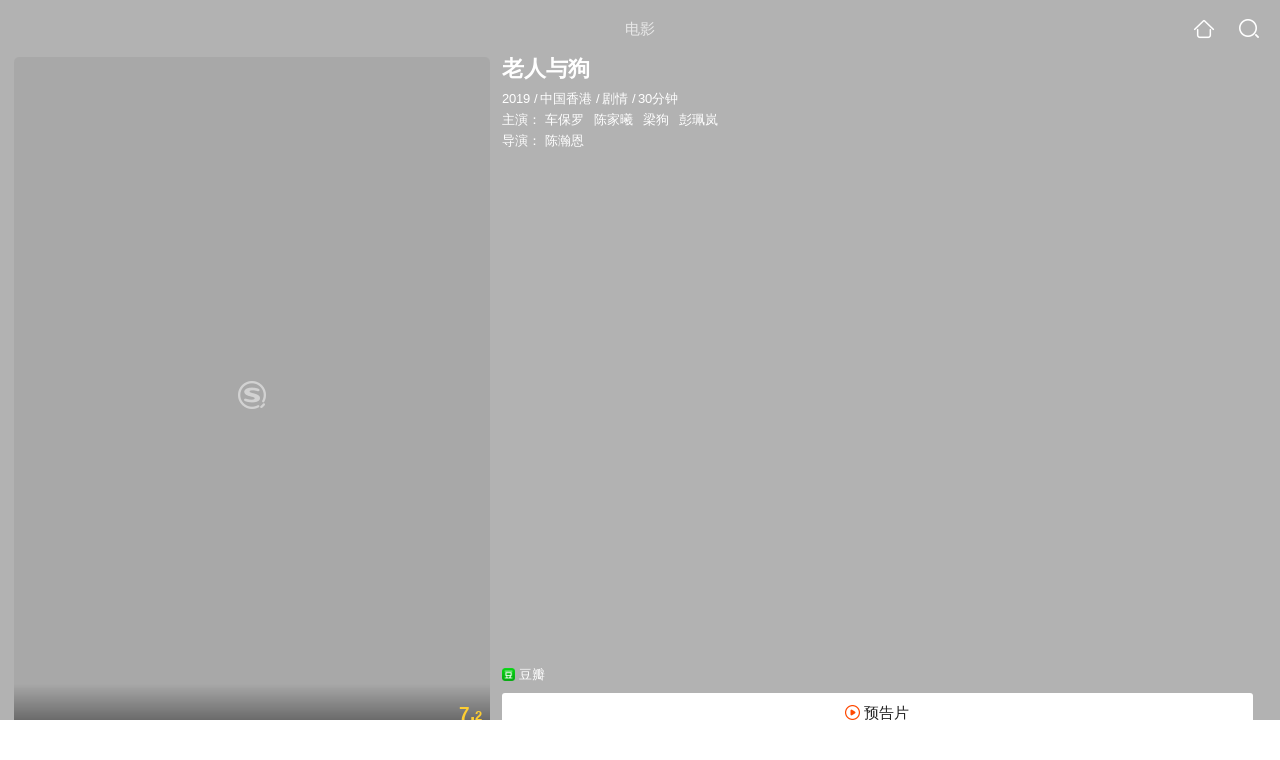

--- FILE ---
content_type: text/html;charset=UTF-8
request_url: https://waptv.sogou.com/movie/mzuwy3k7geztgmzyg43qtqgpzdf5h25zw4.html
body_size: 18410
content:
<!DOCTYPE html><html lang="zh-cn" data-env="production" data-tag="video-wap-20251121141918"><head>
        <title>《老人与狗》-高清电影-完整版在线观看</title>
        <meta name="title" content="《老人与狗》-高清电影-完整版在线观看"/>
        <meta name="keywords" content='老人与狗电影，老人与狗高清完整版，老人与狗在线观看'/>
        <meta name="description" content='老人与狗，是由陈瀚恩导演，由车保罗，陈家曦，梁狗，彭珮岚主演的剧情电影。为您提供老人与狗在线观看、老人与狗演员表、老人与狗下载等相关信息，影片简介：死亡可怕，更讓人痛苦的，莫過於死前與死神...'/><script>window.UIGS_PARA={spver:"0","pagetype":"tiny_movie","pageversion":"other","query":"%C0%CF%C8%CB%D3%EB%B9%B7","tinyq":"%C0%CF%C8%CB%D3%EB%B9%B7","realq":"%C0%CF%C8%CB%D3%EB%B9%B7","dockey":"film_1333877","introUnfold":"0","hobbyTop5Keys" : "film_1329319;film_1085153;film_1358203;film_1339357;film_1095601","film_flag": "-1","playItemSize":"1","fullFilmSize":"0","abtest":"0"};</script><script>window.qua = ''</script><meta charset="UTF-8"><meta name="viewport" content="width=device-width,minimum-scale=1,maximum-scale=1,user-scalable=no"><meta name="format-detection" content="telephone=no"><meta name="format-detection" content="address=no"><meta itemprop="name"><meta itemprop="image"><meta itemprop="description" name="description"><meta name="reqinfo" content="uuid:46206e50-d653-47c6-8828-adec44b35276, server:11.162.178.230, time:2026-01-29 14:24:58, idc:hd3"><meta name="renderer" content="webkit"><meta name="apple-mobile-web-app-capable" content="yes"><meta http-equiv="X-UA-Compatible" content="IE=edge, chrome=1"><meta http-equiv="cache-control" content="max-age=0"><meta http-equiv="cache-control" content="no-cache"><meta http-equiv="pragma" content="no-cache"><meta http-equiv="expires" content="0"><meta name="format-detection" content="telephone=no"><link type="image/x-icon" href="//dlweb.sogoucdn.com/translate/favicon.ico?v=20180424" rel="icon"><link type="image/x-icon" href="//dlweb.sogoucdn.com/translate/favicon.ico?v=20180424" rel="Shortcut Icon"><link type="image/x-icon" href="//dlweb.sogoucdn.com/translate/favicon.ico?v=20180424" rel="bookmark"><link rel="apple-touch-icon-precomposed" href="//dlweb.sogoucdn.com/logo/images/2018/apple-touch-icon.png"><link rel="preload" href="//dlweb.sogoucdn.com/vs/static/js/vsbundle.3ed018b1.js" as="script" crossorigin="anonymous"><script>var TencentGDT=[],sogou_un=[],__het=Date.now()</script><link rel="preload" href="//search.sogoucdn.com/video/wap/static/js/vendors.e1b2cbb4.js" as="script"><link rel="preload" href="//search.sogoucdn.com/video/wap/static/css/app.ba82c416.css" as="style"><link rel="preload" href="//search.sogoucdn.com/video/wap/static/js/app.bb127627.js" as="script"><link rel="preload" href="//search.sogoucdn.com/video/wap/static/js/movieDetail.96ff7d50.js" as="script"><link rel="preload" href="//search.sogoucdn.com/video/wap/static/css/0.cc712a9f.css" as="style"><link rel="preload" href="//search.sogoucdn.com/video/wap/static/js/common.6e5eb3d5.js" as="script"><link rel="prefetch" href="//search.sogoucdn.com/video/wap/static/css/10.05b9f808.css"><link rel="prefetch" href="//search.sogoucdn.com/video/wap/static/css/11.5fb6ad96.css"><link rel="prefetch" href="//search.sogoucdn.com/video/wap/static/css/12.a0f4c723.css"><link rel="prefetch" href="//search.sogoucdn.com/video/wap/static/css/13.1243316d.css"><link rel="prefetch" href="//search.sogoucdn.com/video/wap/static/css/14.08e778d1.css"><link rel="prefetch" href="//search.sogoucdn.com/video/wap/static/css/15.442fde2d.css"><link rel="prefetch" href="//search.sogoucdn.com/video/wap/static/css/16.bba3c5c1.css"><link rel="prefetch" href="//search.sogoucdn.com/video/wap/static/css/18.72927878.css"><link rel="prefetch" href="//search.sogoucdn.com/video/wap/static/css/2.5d2daf07.css"><link rel="prefetch" href="//search.sogoucdn.com/video/wap/static/css/3.76c01cc3.css"><link rel="prefetch" href="//search.sogoucdn.com/video/wap/static/css/4.0781afcc.css"><link rel="prefetch" href="//search.sogoucdn.com/video/wap/static/css/5.3a7f095d.css"><link rel="prefetch" href="//search.sogoucdn.com/video/wap/static/css/7.5f3b6df5.css"><link rel="prefetch" href="//search.sogoucdn.com/video/wap/static/css/8.06219d66.css"><link rel="prefetch" href="//search.sogoucdn.com/video/wap/static/css/9.cc4f85bc.css"><link rel="prefetch" href="//search.sogoucdn.com/video/wap/static/js/18.78ed030b.js"><link rel="prefetch" href="//search.sogoucdn.com/video/wap/static/js/cartoonDetail.38aee880.js"><link rel="prefetch" href="//search.sogoucdn.com/video/wap/static/js/classList.217ce64a.js"><link rel="prefetch" href="//search.sogoucdn.com/video/wap/static/js/home.cd134e63.js"><link rel="prefetch" href="//search.sogoucdn.com/video/wap/static/js/hotsugg.1b923809.js"><link rel="prefetch" href="//search.sogoucdn.com/video/wap/static/js/movieSimpleDetail.91e58367.js"><link rel="prefetch" href="//search.sogoucdn.com/video/wap/static/js/playlist.179a05fc.js"><link rel="prefetch" href="//search.sogoucdn.com/video/wap/static/js/qlist.4718a17a.js"><link rel="prefetch" href="//search.sogoucdn.com/video/wap/static/js/savideo.cb6acd9f.js"><link rel="prefetch" href="//search.sogoucdn.com/video/wap/static/js/search.17a82174.js"><link rel="prefetch" href="//search.sogoucdn.com/video/wap/static/js/starDetail.81aae5a0.js"><link rel="prefetch" href="//search.sogoucdn.com/video/wap/static/js/summary.f18fc252.js"><link rel="prefetch" href="//search.sogoucdn.com/video/wap/static/js/teleplayDetail.375859b1.js"><link rel="prefetch" href="//search.sogoucdn.com/video/wap/static/js/tvshowDetail.14412de0.js"><link rel="prefetch" href="//search.sogoucdn.com/video/wap/static/js/uploader.b47c530a.js"><link rel="stylesheet" href="//search.sogoucdn.com/video/wap/static/css/app.ba82c416.css"><link rel="stylesheet" href="//search.sogoucdn.com/video/wap/static/css/0.cc712a9f.css"></head><body>   <div id="videoApp" data-server-rendered="true" class="footer-sticky-wrapper" style="min-height:calc(100% - 105px);padding-bottom:115px;"><div><div class="module dt-top"><div class="dt-top-bg"><img src="https://img04.sogoucdn.com/v2/thumb/resize/w/258/h/360/t/0/retype/ext/auto/q/75?appid=200839&amp;url=http%3A%2F%2Fimg02.sogoucdn.com%2Fapp%2Fa%2F200803%2Ff9198ca91c6db1f90ca4a7d8fe1685d1"> <div class="mask"></div></div> <div class="dt-wrap"><header class="dt-header"><a uigs="head_back" class="back" style="display:none;"></a> <h1>电影</h1> <a href="/?source=node&amp;spver=" uigs="head_home" class="home"></a> <a href="/hotsugg?spver=" uigs="head_search" class="search"></a></header> <div class="dt-info-header-wap"><div class="dt-info-img"><div class="default-img"><img src="https://img04.sogoucdn.com/v2/thumb/resize/w/258/h/360/t/0/retype/ext/auto/q/75?appid=200839&amp;url=http%3A%2F%2Fimg02.sogoucdn.com%2Fapp%2Fa%2F200803%2Ff9198ca91c6db1f90ca4a7d8fe1685d1" alt="老人与狗剧照"></div> <!----> <span class="tag-mark">7.2</span></div> <figure class="dt-info-box"><figcaption>老人与狗</figcaption> <p class="dt-info-tag"><span>2019</span> <em>/</em><span>中国香港</span> <em>/</em><span>剧情</span> <em>/</em><span>30分钟</span> <!----></p> <p class="dt-info-tag"><span>主演：</span> <!----> <a href="https://m.sogou.com/web/searchList.jsp?keyword=车保罗&amp;ie=utf8&amp;pid=sogou-waps-4c26774d852f6244" uigs="basic_out">车保罗</a><em> </em> <a href="https://m.sogou.com/web/searchList.jsp?keyword=陈家曦&amp;ie=utf8&amp;pid=sogou-waps-4c26774d852f6244" uigs="basic_out">陈家曦</a><em> </em> <a href="https://m.sogou.com/web/searchList.jsp?keyword=梁狗&amp;ie=utf8&amp;pid=sogou-waps-4c26774d852f6244" uigs="basic_out">梁狗</a><em> </em> <a href="https://m.sogou.com/web/searchList.jsp?keyword=彭珮岚&amp;ie=utf8&amp;pid=sogou-waps-4c26774d852f6244" uigs="basic_out">彭珮岚</a></p> <p class="dt-info-tag"><span>导演：</span> <!----> <a href="https://m.sogou.com/web/searchList.jsp?keyword=陈瀚恩&amp;ie=utf8&amp;pid=sogou-waps-4c26774d852f6244" uigs="basic_out">陈瀚恩</a></p> <!----> <!----> <!----> <div class="dt-play-btn"><div class="dt-play-btn"><div id="dt-site-source" class="dt-source"><p class="dt-source-item first hide"><img src="//dlweb.sogoucdn.com/video/wap/static/img/logo/douban.png"> <span class="dt-source-item-first">豆瓣</span></p></div> <div class="dt-info-box-btm" style="display:;"><a href="/play?type=redirect&amp;link=g44demrwmuytonlche4tmzbtgm4ggmjzmiydkzbtmnrdmzrqmezqsmjxgy4tmnrxha4tqclnn53gszk7obwgc6ijnb2hi4b2f4xw2lten52weylofzrw63jpnvxxm2lff52heyljnrsxelzsgu2danjz&amp;query=老人与狗" uigs="preview_play" uigsparams="play_type=lvideo&amp;play_url=http%3A%2F%2Fm.douban.com%2Fmovie%2Ftrailer%2F254059&amp;play_site=m.douban.com" class="btn">
                预告片
              </a></div></div></div> <!----></figure></div> <div class="dt-info-intro fold" style="display:;"><div class="con"><p style="display:;"><em>剧情简介 : </em>死亡可怕，更讓人痛苦的，莫過於死前與死神對峙所帶來的身心煎熬。獨居的老陳得知自己罹患末期癌症，萬念俱灰，打算了結自己，提早「報到」。就在一切行將終結之際，多年不見的外孫嘉進帶來一隻遭棄養的老狗。兩個走到夕陽階段的生命相遇，互相帶來溫暖和慰藉。雖然無法逆轉彼此的生命軌跡，但老狗至少讓老陳和嘉進重拾久違的隔代親情，共同經歷一段溫柔共振。
        </p> <!----> <!----></div> <div class="dt-info-intro-more"></div></div></div></div> <!----> <section class="module actors"><h3>演职人员</h3> <div class="actors-wrap"><ul class="actors-list"><li><a href="/star?query=%E8%BD%A6%E4%BF%9D%E7%BD%97&amp;spver=" uigs="actor_%E8%BD%A6%E4%BF%9D%E7%BD%97"><div class="actors-item-img"><img></div> <div class="actors-item-info"><p class="name">车保罗</p> <p class="role">
                  主演
                </p></div></a></li><li><a href="/star?query=%E5%BD%AD%E7%8F%AE%E5%B2%9A&amp;spver=" uigs="actor_%E5%BD%AD%E7%8F%AE%E5%B2%9A"><div class="actors-item-img"><img></div> <div class="actors-item-info"><p class="name">彭珮岚</p> <p class="role">
                  主演
                </p></div></a></li></ul></div></section> <section class="module dt-like"><h3>猜你喜欢</h3> <ul class="dt-detail-like-list"><li><a href="/movie/mzuwy3k7gezteojtge4qtoxm2ttn5mwd2652rsp2.html" uigs="tiny_out_hobby_0_p" title="红枣薏米花生"><div class="dt-detail-like-img"><div class="default-sogou"><img src="https://img03.sogoucdn.com/v2/thumb/resize/w/258/h/360/t/0/retype/ext/auto/q/75?appid=200839&amp;url=http%3A%2F%2Fimg02.sogoucdn.com%2Fapp%2Fa%2F200803%2F5b63c5fd9f00d3e6265f2b110524862d" alt="红枣薏米花生剧照"></img></div> <span class="tag-mark">7.0</span></div> <p class="dt-like-name">红枣薏米花生</p></a></li><li><a href="/movie/mzuwy3k7geydqnjrguzqtroewxb3fo5u5u.html" uigs="tiny_out_hobby_1_p" title="拍得不错"><div class="dt-detail-like-img"><div class="default-sogou"><img src="https://img01.sogoucdn.com/v2/thumb/resize/w/258/h/360/t/0/retype/ext/auto/q/75?appid=200839&amp;url=http%3A%2F%2Fimg04.sogoucdn.com%2Fapp%2Fa%2F200803%2Fa58290fc389528648f44e05d564128b1" alt="拍得不错剧照"></img></div> <span class="tag-mark">6.1</span></div> <p class="dt-like-name">拍得不错</p></a></li><li><a href="/movie/mzuwy3k7geztkobsgazqtmgn2laln65vys2lvpo2.html" uigs="tiny_out_hobby_2_p" title="巴依尔的春节"><div class="dt-detail-like-img"><div class="default-sogou"><img src="https://img04.sogoucdn.com/v2/thumb/resize/w/258/h/360/t/0/retype/ext/auto/q/75?appid=200839&amp;url=http%3A%2F%2Fimg04.sogoucdn.com%2Fapp%2Fa%2F200803%2Fc159f1ce56738a929c4a47a9a5d460b9" alt="巴依尔的春节剧照"></img></div> <span class="tag-mark">7.5</span></div> <p class="dt-like-name">巴依尔的春节</p></a></li><li><a href="/movie/mzuwy3k7geztgojtgu3qtshcxhyldin2ze.html" uigs="tiny_out_hobby_3_p" title="肉桂薄荷"><div class="dt-detail-like-img"><div class="default-sogou"><img src="https://img03.sogoucdn.com/v2/thumb/resize/w/258/h/360/t/0/retype/ext/auto/q/75?appid=200839&amp;url=http%3A%2F%2Fimg03.sogoucdn.com%2Fapp%2Fa%2F200803%2Ff4d31c7d13dacaaa72badbf353394a08" alt="肉桂薄荷剧照"></img></div> <span class="tag-mark">6.5</span></div> <p class="dt-like-name">肉桂薄荷</p></a></li><li><a href="/movie/mzuwy3k7geydsnjwgayqttpv2xp4z3gpyi.html" uigs="tiny_out_hobby_4_p" title="王者天下"><div class="dt-detail-like-img"><div class="default-sogou"><img src="https://img01.sogoucdn.com/v2/thumb/resize/w/258/h/360/t/0/retype/ext/auto/q/75?appid=200839&amp;url=http%3A%2F%2Fimg01.sogoucdn.com%2Fapp%2Fa%2F100520052%2F6944710d16059b16ed544f7709e3025f" alt="王者天下剧照"></img></div> <span class="tag-mark">6.4</span></div> <p class="dt-like-name">王者天下</p></a></li><li><a href="/movie/mzuwy3k7geztqnrvge3atsxh2xva.html" uigs="tiny_out_hobby_5_p" title="淑贞"><div class="dt-detail-like-img"><div class="default-sogou"><img src="https://img03.sogoucdn.com/v2/thumb/resize/w/258/h/360/t/0/retype/ext/auto/q/75?appid=200839&amp;url=http%3A%2F%2Fimg01.sogoucdn.com%2Fapp%2Fa%2F200803%2F58406283da26f9bc7aa1e80a35472e4b" alt="淑贞剧照"></img></div> <span class="tag-mark">5.2</span></div> <p class="dt-like-name">淑贞</p></a></li><li><a href="/movie/mzuwy3k7geztcobvg44qtu6axlr5nlvz4i.html" uigs="tiny_out_hobby_6_p" title="永恒之光"><div class="dt-detail-like-img"><div class="default-sogou"><img src="https://img02.sogoucdn.com/v2/thumb/resize/w/258/h/360/t/0/retype/ext/auto/q/75?appid=200839&amp;url=http%3A%2F%2Fimg02.sogoucdn.com%2Fapp%2Fa%2F200803%2F217dd9a622454f8c4f90fd5e285d7422" alt="永恒之光剧照"></img></div> <span class="tag-mark">7.2</span></div> <p class="dt-like-name">永恒之光</p></a></li><li><a href="/movie/mzuwy3k7gezdamzxga4qtovdyc3mvmn47o7kq.html" uigs="tiny_out_hobby_7_p" title="海蓝时见鲸"><div class="dt-detail-like-img"><div class="default-sogou"><img src="https://img02.sogoucdn.com/v2/thumb/resize/w/258/h/360/t/0/retype/ext/auto/q/75?appid=200839&amp;url=http%3A%2F%2Fimg01.sogoucdn.com%2Fapp%2Fa%2F200803%2F6b2efe232c5918346dfd77ba2c65c29f" alt="海蓝时见鲸剧照"></img></div> <span class="tag-mark">6.4</span></div> <p class="dt-like-name">海蓝时见鲸</p></a></li><li><a href="/movie/mzuwy3k7geztknzugq3qsmrqgiylbuoa222pro6yxtjkdkvbvk6nfu6q2k53djq.html" uigs="tiny_out_hobby_8_p" title="2020把乐带回家——家有一宝"><div class="dt-detail-like-img"><div class="default-sogou"><img src="https://img01.sogoucdn.com/v2/thumb/resize/w/258/h/360/t/0/retype/ext/auto/q/75?appid=200839&amp;url=http%3A%2F%2Fimg02.sogoucdn.com%2Fapp%2Fa%2F200803%2Fc09799f624c4c2bc5f933240197821bc" alt="2020把乐带回家——家有一宝剧照"></img></div> <span class="tag-mark"></span></div> <p class="dt-like-name">2020把乐带回家——家有一宝</p></a></li></ul><ul class="dt-detail-like-list"><li><a href="/movie/mzuwy3k7geztsobrgqzatvhmz7qltxi.html" uigs="tiny_out_hobby_9_p" title="造相馆"><div class="dt-detail-like-img"><div class="default-sogou"><img src="https://img02.sogoucdn.com/v2/thumb/resize/w/258/h/360/t/0/retype/ext/auto/q/75?appid=200839&amp;url=http%3A%2F%2Fimg02.sogoucdn.com%2Fapp%2Fa%2F200803%2F500593b31dc79df7ede45cda71ab7e59" alt="造相馆剧照"></img></div> <span class="tag-mark">4.6</span></div> <p class="dt-like-name">造相馆</p></a></li><li><a href="/movie/mzuwy3k7gezdamzwgeyqtsglxdy4xrgw3dl6a.html" uigs="tiny_out_hobby_10_p" title="人格四重奏"><div class="dt-detail-like-img"><div class="default-sogou"><img src="https://img03.sogoucdn.com/v2/thumb/resize/w/258/h/360/t/0/retype/ext/auto/q/75?appid=200839&amp;url=http%3A%2F%2Fimg04.sogoucdn.com%2Fapp%2Fa%2F200803%2F675f3c47c602dca89cc25b52d3dfed53" alt="人格四重奏剧照"></img></div> <span class="tag-mark">7.3</span></div> <p class="dt-like-name">人格四重奏</p></a></li><li><a href="/movie/mzuwy3k7giydemrxbhep3mngytlmt3w33i.html" uigs="tiny_out_hobby_11_p" title="三宝闹深圳"><div class="dt-detail-like-img"><div class="default-sogou"><img src="https://img02.sogoucdn.com/v2/thumb/resize/w/258/h/360/t/0/retype/ext/auto/q/75?appid=200839&amp;url=http%3A%2F%2Fimg03.sogoucdn.com%2Fapp%2Fa%2F100520052%2F7e204598496bcb11a66614672ddff95d" alt="三宝闹深圳剧照"></img></div> <span class="tag-mark">6.2</span></div> <p class="dt-like-name">三宝闹深圳</p></a></li><li><a href="/movie/mzuwy3k7gezdamrugizqtrvew72a.html" uigs="tiny_out_hobby_12_p" title="皮肤"><div class="dt-detail-like-img"><div class="default-sogou"><img src="https://img02.sogoucdn.com/v2/thumb/resize/w/258/h/360/t/0/retype/ext/auto/q/75?appid=200839&amp;url=http%3A%2F%2Fimg04.sogoucdn.com%2Fapp%2Fa%2F200803%2F69a4c0a230d6ffeac80ec64b2c9e49bf" alt="皮肤剧照"></img></div> <span class="tag-mark">7.2</span></div> <p class="dt-like-name">皮肤</p></a></li><li><a href="/movie/mzuwy3k7geytqmzxga3qttfmw3em3xwn3y.html" uigs="tiny_out_hobby_13_p" title="态度娃娃"><div class="dt-detail-like-img"><div class="default-sogou"><img src="https://img03.sogoucdn.com/v2/thumb/resize/w/258/h/360/t/0/retype/ext/auto/q/75?appid=200839&amp;url=http%3A%2F%2Fimg01.sogoucdn.com%2Fapp%2Fa%2F200803%2F5b28cafb00875d41f502760e9d9e9fbf" alt="态度娃娃剧照"></img></div> <span class="tag-mark">7.6</span></div> <p class="dt-like-name">态度娃娃</p></a></li><li><a href="/movie/mzuwy3k7geztgmrrgq4qtuomz755jrwjui.html" uigs="tiny_out_hobby_14_p" title="烟消云散"><div class="dt-detail-like-img"><div class="default-sogou"><img src="https://img04.sogoucdn.com/v2/thumb/resize/w/258/h/360/t/0/retype/ext/auto/q/75?appid=200839&amp;url=http%3A%2F%2Fimg03.sogoucdn.com%2Fapp%2Fa%2F200803%2Fcec57d4ba0536f1ee2edcf9232293065" alt="烟消云散剧照"></img></div> <span class="tag-mark"></span></div> <p class="dt-like-name">烟消云散</p></a></li><li><a href="/movie/mzuwy3k7gezdamjtga2qsmrqge43buoa222pro6yxtjkdkvbvlk2vugh2xpq.html" uigs="tiny_out_hobby_15_p" title="2019把乐带回家——摘星者"><div class="dt-detail-like-img"><div class="default-sogou"><img src="https://img03.sogoucdn.com/v2/thumb/resize/w/258/h/360/t/0/retype/ext/auto/q/75?appid=200839&amp;url=http%3A%2F%2Fimg01.sogoucdn.com%2Fapp%2Fa%2F200803%2F7a48689555653c30ffeea829d2c58e78" alt="2019把乐带回家——摘星者剧照"></img></div> <span class="tag-mark">6.5</span></div> <p class="dt-like-name">2019把乐带回家——摘星者</p></a></li><li><a href="/movie/mzuwy3k7geytsojugeyqtmhlwhp4z3a.html" uigs="tiny_out_hobby_16_p" title="半边天"><div class="dt-detail-like-img"><div class="default-sogou"><img src="https://img03.sogoucdn.com/v2/thumb/resize/w/258/h/360/t/0/retype/ext/auto/q/75?appid=200839&amp;url=http%3A%2F%2Fimg04.sogoucdn.com%2Fapp%2Fa%2F200803%2Fea7e2cc192709b067f63a90dd6081795" alt="半边天剧照"></img></div> <span class="tag-mark">6.2</span></div> <p class="dt-like-name">半边天</p></a></li><li><a href="/movie/mzuwy3k7geytimbsgeyqts5oytilviq.html" uigs="tiny_out_hobby_17_p" title="水男孩"><div class="dt-detail-like-img"><div class="default-sogou"><img src="https://img03.sogoucdn.com/v2/thumb/resize/w/258/h/360/t/0/retype/ext/auto/q/75?appid=200839&amp;url=http%3A%2F%2Fimg02.sogoucdn.com%2Fapp%2Fa%2F100520052%2F60eda113a516ecc5e395c91c72578ea6" alt="水男孩剧照"></img></div> <span class="tag-mark">7.5</span></div> <p class="dt-like-name">水男孩</p></a></li></ul><ul class="dt-detail-like-list"><li><a href="/movie/mzuwy3k7geytsnzwhe2qttnpytvmxzwwv23prsff.html" uigs="tiny_out_hobby_18_p" title="童年随之而去"><div class="dt-detail-like-img"><div class="default-sogou"><img src="https://img04.sogoucdn.com/v2/thumb/resize/w/258/h/360/t/0/retype/ext/auto/q/75?appid=200839&amp;url=http%3A%2F%2Fimg01.sogoucdn.com%2Fapp%2Fa%2F200803%2Ff9b16ac4197971f1f491c8107ee31489" alt="童年随之而去剧照"></img></div> <span class="tag-mark">7.4</span></div> <p class="dt-like-name">童年随之而去</p></a></li><li><a href="/movie/mzuwy3k7gezdemzwhe2qtsww27r4p2oj5y.html" uigs="tiny_out_hobby_19_p" title="手足情深"><div class="dt-detail-like-img"><div class="default-sogou"><img src="https://img04.sogoucdn.com/v2/thumb/resize/w/258/h/360/t/0/retype/ext/auto/q/75?appid=200839&amp;url=http%3A%2F%2Fimg04.sogoucdn.com%2Fapp%2Fa%2F200803%2Ff53f4a36fbbeceefdb8c841746b8d2be" alt="手足情深剧照"></img></div> <span class="tag-mark">6.7</span></div> <p class="dt-like-name">手足情深</p></a></li><li><a href="/movie/mzuwy3k7geydomzshazatt6e2gu55mnqwllk5rhoytxlfo6n7q.html" uigs="tiny_out_hobby_20_p" title="夏雪薇安之念念不忘"><div class="dt-detail-like-img"><div class="default-sogou"><img src="https://img02.sogoucdn.com/v2/thumb/resize/w/258/h/360/t/0/retype/ext/auto/q/75?appid=200839&amp;url=http%3A%2F%2Fimg01.sogoucdn.com%2Fapp%2Fa%2F100520052%2F70df3c2578b99137984e39ec9e476981" alt="夏雪薇安之念念不忘剧照"></img></div> <span class="tag-mark">6.1</span></div> <p class="dt-like-name">夏雪薇安之念念不忘</p></a></li><li><a href="/movie/mzuwy3k7geytsobrguyqtu6ax3b35u6b6q.html" uigs="tiny_out_hobby_21_p" title="永久居留"><div class="dt-detail-like-img"><div class="default-sogou"><img src="https://img04.sogoucdn.com/v2/thumb/resize/w/258/h/360/t/0/retype/ext/auto/q/75?appid=200839&amp;url=http%3A%2F%2Fimg01.sogoucdn.com%2Fapp%2Fa%2F200803%2F522ca4a33e9a5d4e315d4d72c7681129" alt="永久居留剧照"></img></div> <span class="tag-mark">7.1</span></div> <p class="dt-like-name">永久居留</p></a></li><li><a href="/movie/mzuwy3k7geydsmrsgi4qttwsypd3npfsxpj2nogdztlmfw5qv3d6s.html" uigs="tiny_out_hobby_22_p" title="我们都不应该讨论爱情"><div class="dt-detail-like-img"><div class="default-sogou"><img src="https://img03.sogoucdn.com/v2/thumb/resize/w/258/h/360/t/0/retype/ext/auto/q/75?appid=200839&amp;url=http%3A%2F%2Fimg04.sogoucdn.com%2Fapp%2Fa%2F100520052%2F880dadafd493a532021bbb1b9408fc2b" alt="我们都不应该讨论爱情剧照"></img></div> <span class="tag-mark">7.6</span></div> <p class="dt-like-name">我们都不应该讨论爱情</p></a></li><li><a href="/movie/mzuwy3k7geytiojugq2qtsvrxtsmrjoeys3ptqol.html" uigs="tiny_out_hobby_23_p" title="时间去哪儿了"><div class="dt-detail-like-img"><div class="default-sogou"><img src="https://img04.sogoucdn.com/v2/thumb/resize/w/258/h/360/t/0/retype/ext/auto/q/75?appid=200839&amp;url=http%3A%2F%2Fimg02.sogoucdn.com%2Fapp%2Fa%2F200803%2F5afca83df44df7b3efb2b63590b9a62c" alt="时间去哪儿了剧照"></img></div> <span class="tag-mark">5.9</span></div> <p class="dt-like-name">时间去哪儿了</p></a></li><li><a href="/movie/mzuwy3k7geytomrrge2qsnrqypvq.html" uigs="tiny_out_hobby_24_p" title="60秒"><div class="dt-detail-like-img"><div class="default-sogou"><img src="https://img03.sogoucdn.com/v2/thumb/resize/w/258/h/360/t/0/retype/ext/auto/q/75?appid=200839&amp;url=http%3A%2F%2Fimg01.sogoucdn.com%2Fapp%2Fa%2F200803%2F1be40d0206deeed67e497ed6ae00b852" alt="60秒剧照"></img></div> <span class="tag-mark"></span></div> <p class="dt-like-name">60秒</p></a></li><li><a href="/movie/mzuwy3k7geytsnrwgq4qtnx6xtj3n7vvzdj5vpfy.html" uigs="tiny_out_hobby_25_p" title="二加二等于几"><div class="dt-detail-like-img"><div class="default-sogou"><img src="https://img03.sogoucdn.com/v2/thumb/resize/w/258/h/360/t/0/retype/ext/auto/q/75?appid=200839&amp;url=http%3A%2F%2Fimg03.sogoucdn.com%2Fapp%2Fa%2F200803%2Fc94050e037c59cd1921389e300173b1c" alt="二加二等于几剧照"></img></div> <span class="tag-mark">8.1</span></div> <p class="dt-like-name">二加二等于几</p></a></li><li><a href="/movie/mzuwy3k7geytsojxguyqtopc.html" uigs="tiny_out_hobby_26_p" title="光"><div class="dt-detail-like-img"><div class="default-sogou"><img src="https://img04.sogoucdn.com/v2/thumb/resize/w/258/h/360/t/0/retype/ext/auto/q/75?appid=200839&amp;url=http%3A%2F%2Fimg03.sogoucdn.com%2Fapp%2Fa%2F200803%2F0ebc871e292b5ed14018fd10db0f9835" alt="光剧照"></img></div> <span class="tag-mark">7.3</span></div> <p class="dt-like-name">光</p></a></li></ul><ul class="dt-detail-like-list"><li><a href="/movie/mzuwy3k7geytsnzwgqyqtohhxdt3lrgfv3j5c.html" uigs="tiny_out_hobby_27_p" title="哥哥的女友"><div class="dt-detail-like-img"><div class="default-sogou"><img src="https://img02.sogoucdn.com/v2/thumb/resize/w/258/h/360/t/0/retype/ext/auto/q/75?appid=200839&amp;url=http%3A%2F%2Fimg02.sogoucdn.com%2Fapp%2Fa%2F200803%2F6620b344b56ea815b8cf5c7bb99e0f65" alt="哥哥的女友剧照"></img></div> <span class="tag-mark">7.8</span></div> <p class="dt-like-name">哥哥的女友</p></a></li><li><a href="/movie/mzuwy3k7g43temzzbgz3ls6ezkxmxra.html" uigs="tiny_out_hobby_28_p" title="车四十四"><div class="dt-detail-like-img"><div class="default-sogou"><img src="https://img03.sogoucdn.com/v2/thumb/resize/w/258/h/360/t/0/retype/ext/auto/q/75?appid=200839&amp;url=http%3A%2F%2Fimg03.sogoucdn.com%2Fapp%2Fa%2F100520052%2Fcce1d4687e81a721ec700ee99b6eea40" alt="车四十四剧照"></img></div> <span class="tag-mark">8.1</span></div> <p class="dt-like-name">车四十四</p></a></li><li><a href="/movie/mzuwy3k7heztcobrbg463o5qygwmnkq.html" uigs="tiny_out_hobby_29_p" title="鬼话连篇"><div class="dt-detail-like-img"><div class="default-sogou"><img src="https://img01.sogoucdn.com/v2/thumb/resize/w/258/h/360/t/0/retype/ext/auto/q/75?appid=200839&amp;url=http%3A%2F%2Fimg02.sogoucdn.com%2Fapp%2Fa%2F100520052%2Ff633ae62d1fce24524062140723c76b0" alt="鬼话连篇剧照"></img></div> <span class="tag-mark">7.0</span></div> <p class="dt-like-name">鬼话连篇</p></a></li><li><a href="/movie/mzuwy3k7geztgnzsheyqtm6lw7tq.html" uigs="tiny_out_hobby_30_p" title="乘风"><div class="dt-detail-like-img"><div class="default-sogou"><img src="https://img01.sogoucdn.com/v2/thumb/resize/w/258/h/360/t/0/retype/ext/auto/q/75?appid=200839&amp;url=http%3A%2F%2Fimg04.sogoucdn.com%2Fapp%2Fa%2F200803%2Ff65475e734be031cf6ef6abcefe8d4ad" alt="乘风剧照"></img></div> <span class="tag-mark"></span></div> <p class="dt-like-name">乘风</p></a></li><li><a href="/movie/mzuwy3k7geydiobqgiyqtm7bwdza.html" uigs="tiny_out_hobby_31_p" title="翅膀"><div class="dt-detail-like-img"><div class="default-sogou"><img src="https://img01.sogoucdn.com/v2/thumb/resize/w/258/h/360/t/0/retype/ext/auto/q/75?appid=200839&amp;url=http%3A%2F%2Fimg02.sogoucdn.com%2Fapp%2Fa%2F100520052%2F069c85fcf7db977eeafc80c12d201e9b" alt="翅膀剧照"></img></div> <span class="tag-mark">8.8</span></div> <p class="dt-like-name">翅膀</p></a></li><li><a href="/movie/mzuwy3k7geydomrrg44atpgnytxmnny.html" uigs="tiny_out_hobby_32_p" title="纪念品"><div class="dt-detail-like-img"><div class="default-sogou"><img src="https://img01.sogoucdn.com/v2/thumb/resize/w/258/h/360/t/0/retype/ext/auto/q/75?appid=200839&amp;url=http%3A%2F%2Fimg03.sogoucdn.com%2Fapp%2Fa%2F100520052%2F3d47d3bcec7fe4a43000d66996bb95ae" alt="纪念品剧照"></img></div> <span class="tag-mark">7.0</span></div> <p class="dt-like-name">纪念品</p></a></li><li><a href="/movie/mzuwy3k7geztimzqhae4zwgk4k63xuwx.html" uigs="tiny_out_hobby_33_p" title="特殊交易"><div class="dt-detail-like-img"><div class="default-sogou"><img src="https://img04.sogoucdn.com/v2/thumb/resize/w/258/h/360/t/0/retype/ext/auto/q/75?appid=200839&amp;url=http%3A%2F%2Fimg02.sogoucdn.com%2Fapp%2Fa%2F100520052%2F26e68abb22de318539d4913bfcf411b3" alt="特殊交易剧照"></img></div> <span class="tag-mark">8.6</span></div> <p class="dt-like-name">特殊交易</p></a></li><li><a href="/movie/mzuwy3k7geydmmrugy3atuv3y7ilnpf34g5mhrxqyc2llra.html" uigs="tiny_out_hobby_34_p" title="一切都会好起来的"><div class="dt-detail-like-img"><div class="default-sogou"><img src="https://img01.sogoucdn.com/v2/thumb/resize/w/258/h/360/t/0/retype/ext/auto/q/75?appid=200839&amp;url=http%3A%2F%2Fimg04.sogoucdn.com%2Fapp%2Fa%2F100520052%2F1cca629da8351376e76f4298e9d25220" alt="一切都会好起来的剧照"></img></div> <span class="tag-mark">7.0</span></div> <p class="dt-like-name">一切都会好起来的</p></a></li><li><a href="/movie/mzuwy3k7gi3donbqgye3jmwjz645rt5vgi.html" uigs="tiny_out_hobby_35_p" title="床上关系2"><div class="dt-detail-like-img"><div class="default-sogou"><img src="https://img04.sogoucdn.com/v2/thumb/resize/w/258/h/360/t/0/retype/ext/auto/q/75?appid=200839&amp;url=http%3A%2F%2Fimg02.sogoucdn.com%2Fapp%2Fa%2F200803%2F9965f9672272f0227b7c085faa52195d" alt="床上关系2剧照"></img></div> <span class="tag-mark">4.9</span></div> <p class="dt-like-name">床上关系2</p></a></li></ul><ul class="dt-detail-like-list"><li><a href="/movie/mzuwy3k7geydkmbsguzqtmfv2k43prox3u.html" uigs="tiny_out_hobby_36_p" title="暗夜放纵"><div class="dt-detail-like-img"><div class="default-sogou"><img src="https://img04.sogoucdn.com/v2/thumb/resize/w/258/h/360/t/0/retype/ext/auto/q/75?appid=200839&amp;url=http%3A%2F%2Fimg01.sogoucdn.com%2Fapp%2Fa%2F100520052%2F316d180dcadad197ea0cb5cb2d5899be" alt="暗夜放纵剧照"></img></div> <span class="tag-mark">6.2</span></div> <p class="dt-like-name">暗夜放纵</p></a></li><li><a href="/movie/mzuwy3k7geydmnbsg42qtrghytvm7rgm5q.html" uigs="tiny_out_hobby_37_p" title="那年夏天"><div class="dt-detail-like-img"><div class="default-sogou"><img src="https://img01.sogoucdn.com/v2/thumb/resize/w/258/h/360/t/0/retype/ext/auto/q/75?appid=200839&amp;url=http%3A%2F%2Fimg01.sogoucdn.com%2Fapp%2Fa%2F100520052%2F4c0046066f71b1663d20cd7ba8f4a3e9" alt="那年夏天剧照"></img></div> <span class="tag-mark"></span></div> <p class="dt-like-name">那年夏天</p></a></li><li><a href="/movie/mzuwy3k7geydamruhayqtmolzky5j6gp4cyos.html" uigs="tiny_out_hobby_38_p" title="彼时曾相伴"><div class="dt-detail-like-img"><div class="default-sogou"><img src="https://img04.sogoucdn.com/v2/thumb/resize/w/258/h/360/t/0/retype/ext/auto/q/75?appid=200839&amp;url=http%3A%2F%2Fimg01.sogoucdn.com%2Fapp%2Fa%2F100520052%2Fdb54fc5eba966cf272cc9ec494ed8c08" alt="彼时曾相伴剧照"></img></div> <span class="tag-mark">7.8</span></div> <p class="dt-like-name">彼时曾相伴</p></a></li><li><a href="/movie/mzuwy3k7geydcmbugq3atuh32hka.html" uigs="tiny_out_hobby_39_p" title="宣言"><div class="dt-detail-like-img"><div class="default-sogou"><img src="https://img04.sogoucdn.com/v2/thumb/resize/w/258/h/360/t/0/retype/ext/auto/q/75?appid=200839&amp;url=http%3A%2F%2Fimg04.sogoucdn.com%2Fapp%2Fa%2F100520052%2Fd573916f8c1c745ce3c2eb9b044ff529" alt="宣言剧照"></img></div> <span class="tag-mark">7.5</span></div> <p class="dt-like-name">宣言</p></a></li><li><a href="/movie/mzuwy3k7g42daobygee4t4nvytapdtxp.html" uigs="tiny_out_hobby_40_p" title="神的礼物"><div class="dt-detail-like-img"><div class="default-sogou"><img src="https://img04.sogoucdn.com/v2/thumb/resize/w/258/h/360/t/0/retype/ext/auto/q/75?appid=200839&amp;url=http%3A%2F%2Fimg01.sogoucdn.com%2Fapp%2Fa%2F100520052%2F363a8c6782f95ec338c4d5981f529160" alt="神的礼物剧照"></img></div> <span class="tag-mark">5.6</span></div> <p class="dt-like-name">神的礼物</p></a></li><li><a href="/movie/mzuwy3k7he4dcmjwgye7f6ps6dh4aovquk72rrfxy3x4vpy.html" uigs="tiny_out_hobby_41_p" title="蝙蝠侠:阿卡姆骑士"><div class="dt-detail-like-img"><div class="default-sogou"><img src="https://img02.sogoucdn.com/v2/thumb/resize/w/258/h/360/t/0/retype/ext/auto/q/75?appid=200839&amp;url=http%3A%2F%2Fimg04.sogoucdn.com%2Fapp%2Fa%2F200803%2Ffc987384cb89ed8d320490d6cf3887bd" alt="蝙蝠侠:阿卡姆骑士剧照"></img></div> <span class="tag-mark">9.1</span></div> <p class="dt-like-name">蝙蝠侠:阿卡姆骑士</p></a></li><li><a href="/movie/mzuwy3k7g43dmmbwhee4nt6m2g23bohc.html" uigs="tiny_out_hobby_42_p" title="葡萄蛋糕"><div class="dt-detail-like-img"><div class="default-sogou"><img src="https://img01.sogoucdn.com/v2/thumb/resize/w/258/h/360/t/0/retype/ext/auto/q/75?appid=200839&amp;url=http%3A%2F%2Fimg03.sogoucdn.com%2Fapp%2Fa%2F100520052%2F507e44b5df0bdff7826ef69d72c1c9a2" alt="葡萄蛋糕剧照"></img></div> <span class="tag-mark">7.9</span></div> <p class="dt-like-name">葡萄蛋糕</p></a></li><li><a href="/movie/mzuwy3k7geytqmjtgu2qttp6yd52djfr625lvnoez754vjy.html" uigs="tiny_out_hobby_43_p" title="威利·宾汉的消失"><div class="dt-detail-like-img"><div class="default-sogou"><img src="https://img04.sogoucdn.com/v2/thumb/resize/w/258/h/360/t/0/retype/ext/auto/q/75?appid=200839&amp;url=http%3A%2F%2Fimg03.sogoucdn.com%2Fapp%2Fa%2F200803%2F2234e1ada7d456247f8be772bb4eb49a" alt="威利·宾汉的消失剧照"></img></div> <span class="tag-mark">7.5</span></div> <p class="dt-like-name">威利·宾汉的消失</p></a></li><li><a href="/movie/mzuwy3k7g43tsobugue45uwdy63lzswhw2x453y.html" uigs="tiny_out_hobby_44_p" title="我们都是动物"><div class="dt-detail-like-img"><div class="default-sogou"><img src="https://img03.sogoucdn.com/v2/thumb/resize/w/258/h/360/t/0/retype/ext/auto/q/75?appid=200839&amp;url=http%3A%2F%2Fimg02.sogoucdn.com%2Fapp%2Fa%2F100520052%2F6fb287f75ce2b035fdb99eb0d0a63089" alt="我们都是动物剧照"></img></div> <span class="tag-mark">8.0</span></div> <p class="dt-like-name">我们都是动物</p></a></li></ul><ul class="dt-detail-like-list"><li><a href="/movie/mzuwy3k7geydinbygiyast5vys44vswc.html" uigs="tiny_out_hobby_45_p" title="O的故事"><div class="dt-detail-like-img"><div class="default-sogou"><img src="https://img02.sogoucdn.com/v2/thumb/resize/w/258/h/360/t/0/retype/ext/auto/q/75?appid=200839&amp;url=http%3A%2F%2Fimg04.sogoucdn.com%2Fapp%2Fa%2F100520052%2F7348880d2ab86bd1c75d3fdcd64df453" alt="O的故事剧照"></img></div> <span class="tag-mark">5.3</span></div> <p class="dt-like-name">O的故事</p></a></li><li><a href="/movie/mzuwy3k7gi2tanrzhee5fo5y63injogqwxcmhwgd3q.html" uigs="tiny_out_hobby_46_p" title="一个性感的秘密"><div class="dt-detail-like-img"><div class="default-sogou"><img src="https://img02.sogoucdn.com/v2/thumb/resize/w/258/h/360/t/0/retype/ext/auto/q/75?appid=200839&amp;url=http%3A%2F%2Fimg04.sogoucdn.com%2Fapp%2Fa%2F07%2F7e54cd9ce06769a8fa5d3d0ba298c9f3" alt="一个性感的秘密剧照"></img></div> <span class="tag-mark"></span></div> <p class="dt-like-name">一个性感的秘密</p></a></li><li><a href="/movie/mzuwy3k7ge2daobrgm2atswywpdq.html" uigs="tiny_out_hobby_47_p" title="守城"><div class="dt-detail-like-img"><div class="default-sogou"><img src="https://img02.sogoucdn.com/v2/thumb/resize/w/258/h/360/t/0/retype/ext/auto/q/75?appid=200839&amp;url=http%3A%2F%2Fimg02.sogoucdn.com%2Fapp%2Fa%2F200803%2F2b09dbf62db9519f8af5b9b9b13c30dd" alt="守城剧照"></img></div> <span class="tag-mark">8.0</span></div> <p class="dt-like-name">守城</p></a></li><li><a href="/movie/mzuwy3k7geytanzqg44qtow2wdl4hvfzvq.html" uigs="tiny_out_hobby_48_p" title="黑白迷宫"><div class="dt-detail-like-img"><div class="default-sogou"><img src="https://img02.sogoucdn.com/v2/thumb/resize/w/258/h/360/t/0/retype/ext/auto/q/75?appid=200839&amp;url=http%3A%2F%2Fimg03.sogoucdn.com%2Fapp%2Fa%2F07%2Ffa465c9ca29aac0e501d8b05f0a949e1" alt="黑白迷宫剧照"></img></div> <span class="tag-mark">4.7</span></div> <p class="dt-like-name">黑白迷宫</p></a></li><li><a href="/movie/mzuwy3k7ha4tcnzzhee3pz6b2257bsn5.html" uigs="tiny_out_hobby_49_p" title="风林火山"><div class="dt-detail-like-img"><div class="default-sogou"><img src="https://img04.sogoucdn.com/v2/thumb/resize/w/258/h/360/t/0/retype/ext/auto/q/75?appid=200839&amp;url=http%3A%2F%2Fimg02.sogoucdn.com%2Fapp%2Fa%2F200803%2F15a24605b57e956a51fe9d285a3a7027" alt="风林火山剧照"></img></div> <span class="tag-mark">6.4</span></div> <p class="dt-like-name">风林火山</p></a></li><li><a href="/movie/mzuwy3k7geytanjzge2qtpnix36lj46swu.html" uigs="tiny_out_hobby_50_p" title="建军大业"><div class="dt-detail-like-img"><div class="default-sogou"><img src="https://img03.sogoucdn.com/v2/thumb/resize/w/258/h/360/t/0/retype/ext/auto/q/75?appid=200839&amp;url=http%3A%2F%2Fimg04.sogoucdn.com%2Fapp%2Fa%2F07%2F966d875d33d972c08a62c155f7fcacd1" alt="建军大业剧照"></img></div> <span class="tag-mark"></span></div> <p class="dt-like-name">建军大业</p></a></li><li><a href="/movie/mzuwy3k7geytiojxga3qttw6zovq.html" uigs="tiny_out_hobby_51_p" title="无双"><div class="dt-detail-like-img"><div class="default-sogou"><img src="https://img04.sogoucdn.com/v2/thumb/resize/w/258/h/360/t/0/retype/ext/auto/q/75?appid=200839&amp;url=http%3A%2F%2Fimg04.sogoucdn.com%2Fapp%2Fa%2F200803%2F078e85aaf2782b00f78f40686c2e8097" alt="无双剧照"></img></div> <span class="tag-mark">8.0</span></div> <p class="dt-like-name">无双</p></a></li><li><a href="/movie/mzuwy3k7geydqnjqga4qtzgyxgv3vu6q2c3k6.html" uigs="tiny_out_hobby_52_p" title="湄公河行动"><div class="dt-detail-like-img"><div class="default-sogou"><img src="https://img01.sogoucdn.com/v2/thumb/resize/w/258/h/360/t/0/retype/ext/auto/q/75?appid=200839&amp;url=http%3A%2F%2Fimg03.sogoucdn.com%2Fapp%2Fa%2F200803%2Fd1294bda716511881489afd42a62880b" alt="湄公河行动剧照"></img></div> <span class="tag-mark">8.0</span></div> <p class="dt-like-name">湄公河行动</p></a></li><li><a href="/movie/mzuwy3k7geytanryhezqtvfnyhbmx6zxg62m4.html" uigs="tiny_out_hobby_53_p" title="原谅他77次"><div class="dt-detail-like-img"><div class="default-sogou"><img src="https://img04.sogoucdn.com/v2/thumb/resize/w/258/h/360/t/0/retype/ext/auto/q/75?appid=200839&amp;url=http%3A%2F%2Fimg02.sogoucdn.com%2Fapp%2Fa%2F07%2F2bd9002e5550febb8904ef90b6c931df" alt="原谅他77次剧照"></img></div> <span class="tag-mark">6.4</span></div> <p class="dt-like-name">原谅他77次</p></a></li></ul><ul class="dt-detail-like-list"></ul></section> <div class="dt-gotop" style="display:none;"><div class="dt-gotop-arrow"></div></div> <!----> <div class="observe-module" style="display:none;"><!--tiny--></div></div> <div class="wap-footer"><footer class="dt-footer"><a href="http://m.sogou.com">首页</a>-<a href="http://wap.sogou.com/web/terms.jsp">免责</a>-<a href="https://fankui.sogou.com/wap/fb.php?fr=video">用户反馈</a> <p>© 2026 SOGOU.COM</p></footer></div></div><script>window.__INITIAL_STATE__={"route":{"name":"movie","path":"\u002Fmovie\u002Fmzuwy3k7geztgmzyg43qtqgpzdf5h25zw4.html","hash":"","query":{},"params":{"key":"mzuwy3k7geztgmzyg43qtqgpzdf5h25zw4.html"},"fullPath":"\u002Fmovie\u002Fmzuwy3k7geztgmzyg43qtqgpzdf5h25zw4.html","meta":{"mtype":"detail"},"from":{"name":null,"path":"\u002F","hash":"","query":{},"params":{},"fullPath":"\u002F","meta":{}}},"common":{"$config":{"uuid":"46206e50-d653-47c6-8828-adec44b35276","wuid":1769667898197,"abtest":"1","debug":"off","loadTime":1769667898200,"userAgent":"mozilla\u002F5.0 (macintosh; intel mac os x 10_15_7) applewebkit\u002F537.36 (khtml, like gecko) chrome\u002F131.0.0.0 safari\u002F537.36; claudebot\u002F1.0; +claudebot@anthropic.com)","isNa":"0","noHead":false,"hippyVersion":false,"qua":"","wxAppEnable":0,"wxAppVersion":"","xWebEnable":0,"iskd":0,"qbid":"","isHitKd":"1","guid":"","hitSnapshot":"0","isHitQBResult":true,"isHitBarrierFree":false,"tabExpInfo":{},"qimei36":"","approveToken":"07429839BAF0FD3724226CA4CE55114D253E528B697AFD3A","idc":"hd3","isSupportNa":false},"loadingFinished":true},"detail":{"head":"\n        \u003Ctitle\u003E《老人与狗》-高清电影-完整版在线观看\u003C\u002Ftitle\u003E\n        \u003Cmeta name=\"title\" content=\"《老人与狗》-高清电影-完整版在线观看\"\u002F\u003E\n        \u003Cmeta name=\"keywords\" content='老人与狗电影，老人与狗高清完整版，老人与狗在线观看'\u002F\u003E\n        \u003Cmeta name=\"description\" content='老人与狗，是由陈瀚恩导演，由车保罗，陈家曦，梁狗，彭珮岚主演的剧情电影。为您提供老人与狗在线观看、老人与狗演员表、老人与狗下载等相关信息，影片简介：死亡可怕，更讓人痛苦的，莫過於死前與死神...'\u002F\u003E\u003Cscript\u003Ewindow.UIGS_PARA={spver:\"0\",\"pagetype\":\"tiny_movie\",\"pageversion\":\"other\",\"query\":\"%C0%CF%C8%CB%D3%EB%B9%B7\",\"tinyq\":\"%C0%CF%C8%CB%D3%EB%B9%B7\",\"realq\":\"%C0%CF%C8%CB%D3%EB%B9%B7\",\"dockey\":\"film_1333877\",\"introUnfold\":\"0\",\"hobbyTop5Keys\" : \"film_1329319;film_1085153;film_1358203;film_1339357;film_1095601\",\"film_flag\": \"-1\",\"playItemSize\":\"1\",\"fullFilmSize\":\"0\",\"abtest\":\"0\"};\u003C\u002Fscript\u003E","itemData":{"cache_moreurl":"\u002Fv?query=%E8%80%81%E4%BA%BA%E4%B8%8E%E7%8B%97&ie=utf8&tab=video&plevel=3&spver=0","release_time":"2019-06-08","dockey":"film_1333877","doctype":"3","name":"老人与狗","v_picurl":"https:\u002F\u002Fimg04.sogoucdn.com\u002Fv2\u002Fthumb\u002Fresize\u002Fw\u002F258\u002Fh\u002F360\u002Ft\u002F0\u002Fretype\u002Fext\u002Fauto\u002Fq\u002F75?appid=200839&url=http%3A%2F%2Fimg02.sogoucdn.com%2Fapp%2Fa%2F200803%2Ff9198ca91c6db1f90ca4a7d8fe1685d1","score":"7.2","year":"2019","zone":"中国香港;中国台湾","style":"剧情","duration":"30","starring":"车保罗;陈家曦;梁狗;彭珮岚","director":"陈瀚恩","introduction":"死亡可怕，更讓人痛苦的，莫過於死前與死神對峙所帶來的身心煎熬。獨居的老陳得知自己罹患末期癌症，萬念俱灰，打算了結自己，提早「報到」。就在一切行將終結之際，多年不見的外孫嘉進帶來一隻遭棄養的老狗。兩個走到夕陽階段的生命相遇，互相帶來溫暖和慰藉。雖然無法逆轉彼此的生命軌跡，但老狗至少讓老陳和嘉進重拾久違的隔代親情，共同經歷一段溫柔共振。","ipad_play":{"item_list":[{"url":"http:\u002F\u002Fm.douban.com\u002Fmovie\u002Ftrailer\u002F254059","flag_list":["trailer"],"site":"movie.douban.com"}],"format":"single"},"ipad_play_full_film":{},"ipad_play_full_film_unsafe":{"item_list":[{"title":"^&^老人与狗^@^ 完整版","url":"http:\u002F\u002Fwww.guoguosun.com\u002Fplay\u002F45621-1-1.html","site":"guoguosun.com","duration":"5315","picurl":"http:\u002F\u002Fimg04.sogoucdn.com\u002Fapp\u002Fa\u002F201103\u002F27c21b2e5b1eb705-694aaad911278cfe-816ced77df82932e8f887c9b8a6b8806","date":"2021-07-16","hd":"0"},{"title":"^&^老人与狗^@^","url":"http:\u002F\u002Fwww.lemayun.com\u002Fplay\u002F45641-1-1.html","site":"lemayun.com","duration":"5004","picurl":"http:\u002F\u002Fimg03.sogoucdn.com\u002Fapp\u002Fa\u002F201103\u002F498a213d16f54f24-fc14cf524e7e6c21-ae1a33d4ac94f50bfbabea0104d2e00b","date":"2021-09-21","hd":"0"},{"title":"^&^老人与狗^@^","url":"http:\u002F\u002Fwww.haicaow.com\u002Fplays\u002F46689-1-1.html","site":"haicaow.com","duration":"3717","picurl":"http:\u002F\u002Fimg03.sogoucdn.com\u002Fapp\u002Fa\u002F201103\u002F3ce253a9152b7277-c102e7f0a99147ba-10c0590137fddb4f7a211782a21d8be2","date":"2021-06-13","hd":"0"},{"title":"^&^老人与狗^@^ 完整版","url":"http:\u002F\u002Fwww.muyudy.com\u002Fmyp\u002F46689-1-1.html","site":"muyudy.com","duration":"3717","picurl":"http:\u002F\u002Fimg03.sogoucdn.com\u002Fapp\u002Fa\u002F201103\u002Fae7e40c924b58f08-c612aa88c09da72c-3a9e186f4f8695134cec70fa5b4f6b6c","date":"2021-06-13","hd":"0"},{"title":"^&^老人与狗^@^","url":"http:\u002F\u002Fwww.shuimuys.com\u002Fbofang\u002F46689-1-1.html","site":"shuimuys.com","duration":"6446","picurl":"http:\u002F\u002Fimg02.sogoucdn.com\u002Fapp\u002Fa\u002F201103\u002F5a7db72568a7daf9-ab431dc59026b2f6-3f3dc81a9674fcea22ba4286f0e4f49a","date":"2021-01-29","hd":"0"},{"title":"^&^老人与狗^@^","url":"http:\u002F\u002Fwww.maotudou.com\u002Fplay\u002F45681-1-1.html","site":"maotudou.com","duration":"7164","picurl":"http:\u002F\u002Fimg02.sogoucdn.com\u002Fapp\u002Fa\u002F201103\u002Fc993a4975fc459ca-41e8e4af24f00c59-b9ee836b9e45b7fc42edf08a9e69ea0f","date":"2021-03-19","hd":"0"}]},"ipad_hobby":{"item_list":[{"dockey":"film_1329319","name":"红枣薏米花生"},{"dockey":"film_1085153","name":"拍得不错"},{"dockey":"film_1358203","name":"巴依尔的春节"},{"dockey":"film_1339357","name":"肉桂薄荷"},{"dockey":"film_1095601","name":"王者天下"},{"dockey":"film_1386516","name":"淑贞"},{"dockey":"film_1318579","name":"永恒之光"},{"dockey":"film_1203709","name":"海蓝时见鲸"},{"dockey":"film_1357447","name":"2020把乐带回家——家有一宝"},{"dockey":"film_1398142","name":"造相馆"},{"dockey":"film_1203611","name":"人格四重奏"},{"dockey":"film_20227","name":"三宝闹深圳"},{"dockey":"film_1202423","name":"皮肤"},{"dockey":"film_1183707","name":"态度娃娃"},{"dockey":"film_1332149","name":"烟消云散"},{"dockey":"film_1201305","name":"2019把乐带回家——摘星者"},{"dockey":"film_1199411","name":"半边天"},{"dockey":"film_1140211","name":"水男孩"},{"dockey":"film_1197695","name":"童年随之而去"},{"dockey":"film_1223695","name":"手足情深"},{"dockey":"film_1073282","name":"夏雪薇安之念念不忘"},{"dockey":"film_1198151","name":"永久居留"},{"dockey":"film_1092229","name":"我们都不应该讨论爱情"},{"dockey":"film_1149445","name":"时间去哪儿了"},{"dockey":"film_1172115","name":"60秒"},{"dockey":"film_1196649","name":"二加二等于几"},{"dockey":"film_1199751","name":"光"},{"dockey":"film_1197641","name":"哥哥的女友"},{"dockey":"film_77239","name":"车四十四"},{"dockey":"film_93181","name":"鬼话连篇"},{"dockey":"film_1337291","name":"乘风"},{"dockey":"film_1048021","name":"翅膀"},{"dockey":"film_1072178","name":"纪念品"},{"dockey":"film_134308","name":"特殊交易"},{"dockey":"film_1062466","name":"一切都会好起来的"},{"dockey":"film_267406","name":"床上关系2"},{"dockey":"film_1050253","name":"暗夜放纵"},{"dockey":"film_1064275","name":"那年夏天"},{"dockey":"film_1002481","name":"彼时曾相伴"},{"dockey":"film_1010446","name":"宣言"},{"dockey":"film_740881","name":"神的礼物"},{"dockey":"film_981166","name":"蝙蝠侠:阿卡姆骑士"},{"dockey":"film_766069","name":"葡萄蛋糕"},{"dockey":"film_1181355","name":"威利·宾汉的消失"},{"dockey":"film_779845","name":"我们都是动物"},{"dockey":"film_1044820","name":"O的故事"},{"dockey":"film_250699","name":"一个性感的秘密"},{"dockey":"film_1408134","name":"守城"},{"dockey":"film_1107079","name":"黑白迷宫"},{"dockey":"film_891799","name":"风林火山"},{"dockey":"film_1105915","name":"建军大业"},{"dockey":"film_1149707","name":"无双"},{"dockey":"film_1085009","name":"湄公河行动"},{"dockey":"film_1106893","name":"原谅他77次"},{"dockey":"film_763639","name":"美国牧歌"},{"dockey":"film_1080040","name":"狂兽"},{"dockey":"film_713281","name":"卡布奇诺"},{"dockey":"film_791086","name":"鬼门关"},{"dockey":"film_771019","name":"我最美丽的时候"},{"dockey":"film_1016953","name":"调音师"},{"dockey":"film_1105641","name":"春梦了无痕"},{"dockey":"film_752158","name":"叶问3"},{"dockey":"film_783145","name":"赤道"},{"dockey":"film_1027615","name":"踏血寻梅"},{"dockey":"film_753922","name":"释迦牟尼佛传"},{"dockey":"film_1078098","name":"鸡皮疙瘩NO.5"},{"dockey":"film_55107","name":"唐山大地震"},{"dockey":"film_898702","name":"一路平安"},{"dockey":"film_801646","name":"化身博士"},{"dockey":"film_847813","name":"在风中飞"},{"dockey":"film_726541","name":"捡到有奖"},{"dockey":"film_1384494","name":"特工狂花"},{"dockey":"film_1339105","name":"狄仁杰之通天教主"},{"dockey":"film_1390320","name":"金刚川"},{"dockey":"film_1199301","name":"二哥来了怎么办"},{"dockey":"film_1384334","name":"人造怪物"},{"dockey":"film_1350367","name":"就爱断舍离"}]},"ipad_ad_hobby":{},"porn_class":"0","copyright_class":"0","play_pirate":{},"play_status":"3","alais_name":[{"url":"\u002Fmovie\u002Fmzuwy3k7geztgmzyg43qsqbtgm3dsnjmydh4rs6fmo43o.html","name":"老人與狗"},{"url":"\u002Fmovie\u002Fmzuwy3k7geztgmzyg43qsqbthazdcobmovxgizlgnfxgkza.html"}],"vplus":{},"playInfo":[{"url":"\u002Fplay?type=redirect&link=g44demrwmuytonlche4tmzbtgm4ggmjzmiydkzbtmnrdmzrqmezqsmjxgy4tmnrxha4tqclnn53gszk7obwgc6ijnb2hi4b2f4xw2lten52weylofzrw63jpnvxxm2lff52heyljnrsxelzsgu2danjz&query=老人与狗","ourl":"http:\u002F\u002Fm.douban.com\u002Fmovie\u002Ftrailer\u002F254059","domain":"m.douban.com","icon":"douban.png","siteName":"豆瓣","site":"movie.douban.com"}],"query":"老人与狗","isAlias":0,"oquery":"老人与狗","hobby_item":[{"dockey":"film_1329319","name":"红枣薏米花生","v_picurl":"https:\u002F\u002Fimg03.sogoucdn.com\u002Fv2\u002Fthumb\u002Fresize\u002Fw\u002F258\u002Fh\u002F360\u002Ft\u002F0\u002Fretype\u002Fext\u002Fauto\u002Fq\u002F75?appid=200839&url=http%3A%2F%2Fimg02.sogoucdn.com%2Fapp%2Fa%2F200803%2F5b63c5fd9f00d3e6265f2b110524862d","score":"7.0","ipad_play_for_list":{"fee":"0"},"ipad_play":{"item_list":[{"url":"http:\u002F\u002Fm.douban.com\u002Fmovie\u002Ftrailer\u002F254022","flag_list":["trailer"],"site":"movie.douban.com"}],"format":"single"},"porn_class":"0","url":"\u002Fmovie\u002Fmzuwy3k7gezteojtge4qtoxm2ttn5mwd2652rsp2.html"},{"dockey":"film_1085153","name":"拍得不错","v_picurl":"https:\u002F\u002Fimg01.sogoucdn.com\u002Fv2\u002Fthumb\u002Fresize\u002Fw\u002F258\u002Fh\u002F360\u002Ft\u002F0\u002Fretype\u002Fext\u002Fauto\u002Fq\u002F75?appid=200839&url=http%3A%2F%2Fimg04.sogoucdn.com%2Fapp%2Fa%2F200803%2Fa58290fc389528648f44e05d564128b1","score":"6.1","ipad_play_for_list":{"fee":"0"},"ipad_play":{},"porn_class":"0","url":"\u002Fmovie\u002Fmzuwy3k7geydqnjrguzqtroewxb3fo5u5u.html"},{"dockey":"film_1358203","name":"巴依尔的春节","v_picurl":"https:\u002F\u002Fimg04.sogoucdn.com\u002Fv2\u002Fthumb\u002Fresize\u002Fw\u002F258\u002Fh\u002F360\u002Ft\u002F0\u002Fretype\u002Fext\u002Fauto\u002Fq\u002F75?appid=200839&url=http%3A%2F%2Fimg04.sogoucdn.com%2Fapp%2Fa%2F200803%2Fc159f1ce56738a929c4a47a9a5d460b9","score":"7.5","ipad_play_for_list":{"fee":"0"},"ipad_play":{"item_list":[{"url":"http:\u002F\u002Fm.youku.com\u002Falipay_video\u002Fid_XNDUwOTY4Mzg4OA==.html?tpa=dW5pb25faWQ9MzAwMDAzXzEwMDAxOF8wNF8wMQ","flag_list":["trailer"],"site":"youku.com"}],"format":"single"},"porn_class":"0","url":"\u002Fmovie\u002Fmzuwy3k7geztkobsgazqtmgn2laln65vys2lvpo2.html"},{"dockey":"film_1339357","name":"肉桂薄荷","v_picurl":"https:\u002F\u002Fimg03.sogoucdn.com\u002Fv2\u002Fthumb\u002Fresize\u002Fw\u002F258\u002Fh\u002F360\u002Ft\u002F0\u002Fretype\u002Fext\u002Fauto\u002Fq\u002F75?appid=200839&url=http%3A%2F%2Fimg03.sogoucdn.com%2Fapp%2Fa%2F200803%2Ff4d31c7d13dacaaa72badbf353394a08","score":"6.5","ipad_play_for_list":{"fee":"0"},"ipad_play":{"item_list":[{"language":"其它语言","url":"http:\u002F\u002Fm.bilibili.com\u002Fbangumi\u002Fplay\u002Fss40295?bsource=sogou","flag_list":["free"],"site":"bilibili.com","source":"opendata","picurl":"http:\u002F\u002Fimg04.sogoucdn.com\u002Fapp\u002Fa\u002F200732\u002Fd2a07345f9035f95f845e1aafa57bf22","duration":"1920"}],"format":"single"},"porn_class":"0","url":"\u002Fmovie\u002Fmzuwy3k7geztgojtgu3qtshcxhyldin2ze.html"},{"dockey":"film_1095601","name":"王者天下","v_picurl":"https:\u002F\u002Fimg01.sogoucdn.com\u002Fv2\u002Fthumb\u002Fresize\u002Fw\u002F258\u002Fh\u002F360\u002Ft\u002F0\u002Fretype\u002Fext\u002Fauto\u002Fq\u002F75?appid=200839&url=http%3A%2F%2Fimg01.sogoucdn.com%2Fapp%2Fa%2F100520052%2F6944710d16059b16ed544f7709e3025f","score":"6.4","ipad_play_for_list":{"fee":"0"},"ipad_play":{"item_list":[{"language":"日语","url":"http:\u002F\u002Fm.v.qq.com\u002Fcover\u002F1\u002F1f7v1va1a77w726.html?ptag=sogou.movie.free","flag_list":["free"],"site":"qq.com","source":"opendata","picurl":"","duration":"8037"}],"format":"single"},"porn_class":"0","url":"\u002Fmovie\u002Fmzuwy3k7geydsnjwgayqttpv2xp4z3gpyi.html"},{"dockey":"film_1386516","name":"淑贞","v_picurl":"https:\u002F\u002Fimg03.sogoucdn.com\u002Fv2\u002Fthumb\u002Fresize\u002Fw\u002F258\u002Fh\u002F360\u002Ft\u002F0\u002Fretype\u002Fext\u002Fauto\u002Fq\u002F75?appid=200839&url=http%3A%2F%2Fimg01.sogoucdn.com%2Fapp%2Fa%2F200803%2F58406283da26f9bc7aa1e80a35472e4b","score":"5.2","ipad_play_for_list":{"fee":"0"},"ipad_play":{},"porn_class":"0","url":"\u002Fmovie\u002Fmzuwy3k7geztqnrvge3atsxh2xva.html"},{"dockey":"film_1318579","name":"永恒之光","v_picurl":"https:\u002F\u002Fimg02.sogoucdn.com\u002Fv2\u002Fthumb\u002Fresize\u002Fw\u002F258\u002Fh\u002F360\u002Ft\u002F0\u002Fretype\u002Fext\u002Fauto\u002Fq\u002F75?appid=200839&url=http%3A%2F%2Fimg02.sogoucdn.com%2Fapp%2Fa%2F200803%2F217dd9a622454f8c4f90fd5e285d7422","score":"7.2","ipad_play_for_list":{"fee":"0"},"ipad_play":{},"porn_class":"0","url":"\u002Fmovie\u002Fmzuwy3k7geztcobvg44qtu6axlr5nlvz4i.html"},{"dockey":"film_1203709","name":"海蓝时见鲸","v_picurl":"https:\u002F\u002Fimg02.sogoucdn.com\u002Fv2\u002Fthumb\u002Fresize\u002Fw\u002F258\u002Fh\u002F360\u002Ft\u002F0\u002Fretype\u002Fext\u002Fauto\u002Fq\u002F75?appid=200839&url=http%3A%2F%2Fimg01.sogoucdn.com%2Fapp%2Fa%2F200803%2F6b2efe232c5918346dfd77ba2c65c29f","score":"6.4","ipad_play_for_list":{"fee":"0"},"ipad_play":{},"porn_class":"0","url":"\u002Fmovie\u002Fmzuwy3k7gezdamzxga4qtovdyc3mvmn47o7kq.html"},{"dockey":"film_1357447","name":"2020把乐带回家——家有一宝","v_picurl":"https:\u002F\u002Fimg01.sogoucdn.com\u002Fv2\u002Fthumb\u002Fresize\u002Fw\u002F258\u002Fh\u002F360\u002Ft\u002F0\u002Fretype\u002Fext\u002Fauto\u002Fq\u002F75?appid=200839&url=http%3A%2F%2Fimg02.sogoucdn.com%2Fapp%2Fa%2F200803%2Fc09799f624c4c2bc5f933240197821bc","score":"","ipad_play_for_list":{"fee":"0"},"ipad_play":{},"porn_class":"0","url":"\u002Fmovie\u002Fmzuwy3k7geztknzugq3qsmrqgiylbuoa222pro6yxtjkdkvbvk6nfu6q2k53djq.html"},{"dockey":"film_1398142","name":"造相馆","v_picurl":"https:\u002F\u002Fimg02.sogoucdn.com\u002Fv2\u002Fthumb\u002Fresize\u002Fw\u002F258\u002Fh\u002F360\u002Ft\u002F0\u002Fretype\u002Fext\u002Fauto\u002Fq\u002F75?appid=200839&url=http%3A%2F%2Fimg02.sogoucdn.com%2Fapp%2Fa%2F200803%2F500593b31dc79df7ede45cda71ab7e59","score":"4.6","ipad_play_for_list":{"fee":"0"},"ipad_play":{"item_list":[{"url":"http:\u002F\u002Fsa.sogou.com\u002Fsgsearch\u002Fsgs_video.php?docid=21217e0u0rWNZT","flag_list":["trailer"],"site":"sa.sogou.com"}],"format":"single"},"porn_class":"0","url":"\u002Fmovie\u002Fmzuwy3k7geztsobrgqzatvhmz7qltxi.html"},{"dockey":"film_1203611","name":"人格四重奏","v_picurl":"https:\u002F\u002Fimg03.sogoucdn.com\u002Fv2\u002Fthumb\u002Fresize\u002Fw\u002F258\u002Fh\u002F360\u002Ft\u002F0\u002Fretype\u002Fext\u002Fauto\u002Fq\u002F75?appid=200839&url=http%3A%2F%2Fimg04.sogoucdn.com%2Fapp%2Fa%2F200803%2F675f3c47c602dca89cc25b52d3dfed53","score":"7.3","ipad_play_for_list":{"fee":"0"},"ipad_play":{"item_list":[{"url":"http:\u002F\u002Fm.douban.com\u002Fmovie\u002Ftrailer\u002F245166","flag_list":["trailer"],"site":"movie.douban.com"}],"format":"single"},"porn_class":"0","url":"\u002Fmovie\u002Fmzuwy3k7gezdamzwgeyqtsglxdy4xrgw3dl6a.html"},{"dockey":"film_20227","name":"三宝闹深圳","v_picurl":"https:\u002F\u002Fimg02.sogoucdn.com\u002Fv2\u002Fthumb\u002Fresize\u002Fw\u002F258\u002Fh\u002F360\u002Ft\u002F0\u002Fretype\u002Fext\u002Fauto\u002Fq\u002F75?appid=200839&url=http%3A%2F%2Fimg03.sogoucdn.com%2Fapp%2Fa%2F100520052%2F7e204598496bcb11a66614672ddff95d","score":"6.2","ipad_play_for_list":{"fee":"0"},"ipad_play":{"item_list":[{"language":"国语","url":"http:\u002F\u002Fm.v.qq.com\u002Fcover\u002F4\u002F46ttubu8fthxoto.html?ptag=sogou.movie.free","flag_list":["free"],"site":"qq.com","source":"opendata","picurl":"","duration":"4982"},{"language":"其它语言","url":"https:\u002F\u002Fm.1905.com\u002Fm\u002Fvod\u002F1258623.shtml?__hz=7504adad8bb96320","flag_list":["free"],"site":"m1905.com","source":"opendata","picurl":"http:\u002F\u002Fimg01.sogoucdn.com\u002Fapp\u002Fa\u002F200732\u002F0c7d845a5fa03b6724f6f8a1e65ef179","duration":"5142"},{"language":"其它语言","url":"http:\u002F\u002Fm.bilibili.com\u002Fbangumi\u002Fplay\u002Fss43131?bsource=sogou","flag_list":["free"],"site":"bilibili.com","source":"opendata","picurl":"http:\u002F\u002Fimg02.sogoucdn.com\u002Fapp\u002Fa\u002F200732\u002Fe65f8ed7ed9c17313f2fc208604672e0","duration":"4980"},{"language":"国语","url":"http:\u002F\u002Fm.ixigua.com\u002Fvideo\u002F6997300710559875614","flag_list":["free"],"site":"ixigua.com","source":"opendata","picurl":"http:\u002F\u002Fimg03.sogoucdn.com\u002Fapp\u002Fa\u002F200732\u002F242d71d07bde20c7a4c39b470eceaa20","duration":"4982"}],"format":"single"},"porn_class":"0","url":"\u002Fmovie\u002Fmzuwy3k7giydemrxbhep3mngytlmt3w33i.html"},{"dockey":"film_1202423","name":"皮肤","v_picurl":"https:\u002F\u002Fimg02.sogoucdn.com\u002Fv2\u002Fthumb\u002Fresize\u002Fw\u002F258\u002Fh\u002F360\u002Ft\u002F0\u002Fretype\u002Fext\u002Fauto\u002Fq\u002F75?appid=200839&url=http%3A%2F%2Fimg04.sogoucdn.com%2Fapp%2Fa%2F200803%2F69a4c0a230d6ffeac80ec64b2c9e49bf","score":"7.2","ipad_play_for_list":{"fee":"0"},"ipad_play":{"item_list":[{"url":"http:\u002F\u002Fm.douban.com\u002Fmovie\u002Ftrailer\u002F251698","flag_list":["trailer"],"site":"movie.douban.com"}],"format":"single"},"porn_class":"0","url":"\u002Fmovie\u002Fmzuwy3k7gezdamrugizqtrvew72a.html"},{"dockey":"film_1183707","name":"态度娃娃","v_picurl":"https:\u002F\u002Fimg03.sogoucdn.com\u002Fv2\u002Fthumb\u002Fresize\u002Fw\u002F258\u002Fh\u002F360\u002Ft\u002F0\u002Fretype\u002Fext\u002Fauto\u002Fq\u002F75?appid=200839&url=http%3A%2F%2Fimg01.sogoucdn.com%2Fapp%2Fa%2F200803%2F5b28cafb00875d41f502760e9d9e9fbf","score":"7.6","ipad_play_for_list":{"fee":"0"},"ipad_play":{},"porn_class":"0","url":"\u002Fmovie\u002Fmzuwy3k7geytqmzxga3qttfmw3em3xwn3y.html"},{"dockey":"film_1332149","name":"烟消云散","v_picurl":"https:\u002F\u002Fimg04.sogoucdn.com\u002Fv2\u002Fthumb\u002Fresize\u002Fw\u002F258\u002Fh\u002F360\u002Ft\u002F0\u002Fretype\u002Fext\u002Fauto\u002Fq\u002F75?appid=200839&url=http%3A%2F%2Fimg03.sogoucdn.com%2Fapp%2Fa%2F200803%2Fcec57d4ba0536f1ee2edcf9232293065","score":"","ipad_play_for_list":{"fee":"0"},"ipad_play":{},"porn_class":"0","url":"\u002Fmovie\u002Fmzuwy3k7geztgmrrgq4qtuomz755jrwjui.html"},{"dockey":"film_1201305","name":"2019把乐带回家——摘星者","v_picurl":"https:\u002F\u002Fimg03.sogoucdn.com\u002Fv2\u002Fthumb\u002Fresize\u002Fw\u002F258\u002Fh\u002F360\u002Ft\u002F0\u002Fretype\u002Fext\u002Fauto\u002Fq\u002F75?appid=200839&url=http%3A%2F%2Fimg01.sogoucdn.com%2Fapp%2Fa%2F200803%2F7a48689555653c30ffeea829d2c58e78","score":"6.5","ipad_play_for_list":{"fee":"0"},"ipad_play":{},"porn_class":"0","url":"\u002Fmovie\u002Fmzuwy3k7gezdamjtga2qsmrqge43buoa222pro6yxtjkdkvbvlk2vugh2xpq.html"},{"dockey":"film_1199411","name":"半边天","v_picurl":"https:\u002F\u002Fimg03.sogoucdn.com\u002Fv2\u002Fthumb\u002Fresize\u002Fw\u002F258\u002Fh\u002F360\u002Ft\u002F0\u002Fretype\u002Fext\u002Fauto\u002Fq\u002F75?appid=200839&url=http%3A%2F%2Fimg04.sogoucdn.com%2Fapp%2Fa%2F200803%2Fea7e2cc192709b067f63a90dd6081795","score":"6.2","ipad_play_for_list":{"fee":"0"},"ipad_play":{"item_list":[{"language":"国语","url":"http:\u002F\u002Fm.v.qq.com\u002Fcover\u002Fh\u002Fh7id2gdvf38k4w5.html?ptag=sogou.movie.free","flag_list":["free"],"site":"qq.com","source":"opendata","picurl":"","duration":"5922"},{"language":"其它语言","url":"http:\u002F\u002Fm.youku.com\u002Falipay_video\u002Fid_XNDE4NDE2NDcyNA==.html?tpa=dW5pb25faWQ9MTAzMDkzXzEwMDAwMV8wMV8wMQ&refer=sousuotoufang_market.qrwang_00002943_000000_qUv2En_19031900&from=sougouvr&fromvsogou=1","flag_list":["fee"],"site":"youku.com","source":"opendata","picurl":"http:\u002F\u002Fimg03.sogoucdn.com\u002Fapp\u002Fa\u002F200732\u002F724a2689a4794529c1232dfbe7c8148e","duration":"5922"},{"language":"其它语言","url":"http:\u002F\u002Fm.fun.tv\u002Fpartner\u002Fmplay.html?mid=9419&vid=0&malliance=falt9g5&type=1","flag_list":["fee"],"site":"fun.tv","source":"opendata","picurl":"http:\u002F\u002Fimg01.sogoucdn.com\u002Fapp\u002Fa\u002F200732\u002F7668c5f3ceb54a7ebce61fc9326c5a96","duration":"5922"},{"language":"英语","url":"http:\u002F\u002Fm.iqiyi.com\u002Fv_19rqv57qlk.html?vfm=m_502_sgss&fc=bb04f8ebddb43838&fv=p_05_01","flag_list":["fee"],"site":"qiyi.com","source":"opendata","picurl":"http:\u002F\u002Fimg02.sogoucdn.com\u002Fapp\u002Fa\u002F200732\u002F847a20720b1ffa03f1ccd607f4dd849a","duration":"5921"},{"language":"其它语言","url":"http:\u002F\u002Fm.miguvideo.com\u002Fmgs\u002Fmsite\u002Fprd\u002Fdetail.html?pwId=f5bbad50ee5a4b4c898d6f3a57fab865&channelid=CAAAB000902008900000000&cid=656583034","flag_list":["fee"],"site":"miguvideo.com","source":"opendata","picurl":"http:\u002F\u002Fimg03.sogoucdn.com\u002Fapp\u002Fa\u002F200732\u002Ff04600bce359a0d7451bf8ef15df8efb","duration":"5922"}],"format":"single"},"porn_class":"0","url":"\u002Fmovie\u002Fmzuwy3k7geytsojugeyqtmhlwhp4z3a.html"},{"dockey":"film_1140211","name":"水男孩","v_picurl":"https:\u002F\u002Fimg03.sogoucdn.com\u002Fv2\u002Fthumb\u002Fresize\u002Fw\u002F258\u002Fh\u002F360\u002Ft\u002F0\u002Fretype\u002Fext\u002Fauto\u002Fq\u002F75?appid=200839&url=http%3A%2F%2Fimg02.sogoucdn.com%2Fapp%2Fa%2F100520052%2F60eda113a516ecc5e395c91c72578ea6","score":"7.5","ipad_play_for_list":{"fee":"0"},"ipad_play":{},"porn_class":"0","url":"\u002Fmovie\u002Fmzuwy3k7geytimbsgeyqts5oytilviq.html"},{"dockey":"film_1197695","name":"童年随之而去","v_picurl":"https:\u002F\u002Fimg04.sogoucdn.com\u002Fv2\u002Fthumb\u002Fresize\u002Fw\u002F258\u002Fh\u002F360\u002Ft\u002F0\u002Fretype\u002Fext\u002Fauto\u002Fq\u002F75?appid=200839&url=http%3A%2F%2Fimg01.sogoucdn.com%2Fapp%2Fa%2F200803%2Ff9b16ac4197971f1f491c8107ee31489","score":"7.4","ipad_play_for_list":{"fee":"0"},"ipad_play":{},"porn_class":"0","url":"\u002Fmovie\u002Fmzuwy3k7geytsnzwhe2qttnpytvmxzwwv23prsff.html"},{"dockey":"film_1223695","name":"手足情深","v_picurl":"https:\u002F\u002Fimg04.sogoucdn.com\u002Fv2\u002Fthumb\u002Fresize\u002Fw\u002F258\u002Fh\u002F360\u002Ft\u002F0\u002Fretype\u002Fext\u002Fauto\u002Fq\u002F75?appid=200839&url=http%3A%2F%2Fimg04.sogoucdn.com%2Fapp%2Fa%2F200803%2Ff53f4a36fbbeceefdb8c841746b8d2be","score":"6.7","ipad_play_for_list":{"fee":"0"},"ipad_play":{"item_list":[{"url":"http:\u002F\u002Fm.douban.com\u002Fmovie\u002Ftrailer\u002F258753","flag_list":["trailer"],"site":"movie.douban.com"}],"format":"single"},"porn_class":"0","url":"\u002Fmovie\u002Fmzuwy3k7gezdemzwhe2qtsww27r4p2oj5y.html"},{"dockey":"film_1073282","name":"夏雪薇安之念念不忘","v_picurl":"https:\u002F\u002Fimg02.sogoucdn.com\u002Fv2\u002Fthumb\u002Fresize\u002Fw\u002F258\u002Fh\u002F360\u002Ft\u002F0\u002Fretype\u002Fext\u002Fauto\u002Fq\u002F75?appid=200839&url=http%3A%2F%2Fimg01.sogoucdn.com%2Fapp%2Fa%2F100520052%2F70df3c2578b99137984e39ec9e476981","score":"6.1","ipad_play_for_list":{"fee":"0"},"ipad_play":{},"porn_class":"0","url":"\u002Fmovie\u002Fmzuwy3k7geydomzshazatt6e2gu55mnqwllk5rhoytxlfo6n7q.html"},{"dockey":"film_1198151","name":"永久居留","v_picurl":"https:\u002F\u002Fimg04.sogoucdn.com\u002Fv2\u002Fthumb\u002Fresize\u002Fw\u002F258\u002Fh\u002F360\u002Ft\u002F0\u002Fretype\u002Fext\u002Fauto\u002Fq\u002F75?appid=200839&url=http%3A%2F%2Fimg01.sogoucdn.com%2Fapp%2Fa%2F200803%2F522ca4a33e9a5d4e315d4d72c7681129","score":"7.1","ipad_play_for_list":{"fee":"0"},"ipad_play":{},"porn_class":"0","url":"\u002Fmovie\u002Fmzuwy3k7geytsobrguyqtu6ax3b35u6b6q.html"},{"dockey":"film_1092229","name":"我们都不应该讨论爱情","v_picurl":"https:\u002F\u002Fimg03.sogoucdn.com\u002Fv2\u002Fthumb\u002Fresize\u002Fw\u002F258\u002Fh\u002F360\u002Ft\u002F0\u002Fretype\u002Fext\u002Fauto\u002Fq\u002F75?appid=200839&url=http%3A%2F%2Fimg04.sogoucdn.com%2Fapp%2Fa%2F100520052%2F880dadafd493a532021bbb1b9408fc2b","score":"7.6","ipad_play_for_list":{"fee":"0"},"ipad_play":{},"porn_class":"0","url":"\u002Fmovie\u002Fmzuwy3k7geydsmrsgi4qttwsypd3npfsxpj2nogdztlmfw5qv3d6s.html"},{"dockey":"film_1149445","name":"时间去哪儿了","v_picurl":"https:\u002F\u002Fimg04.sogoucdn.com\u002Fv2\u002Fthumb\u002Fresize\u002Fw\u002F258\u002Fh\u002F360\u002Ft\u002F0\u002Fretype\u002Fext\u002Fauto\u002Fq\u002F75?appid=200839&url=http%3A%2F%2Fimg02.sogoucdn.com%2Fapp%2Fa%2F200803%2F5afca83df44df7b3efb2b63590b9a62c","score":"5.9","ipad_play_for_list":{"fee":"0"},"ipad_play":{"item_list":[{"language":"其它语言","url":"http:\u002F\u002Fm.v.qq.com\u002Fcover\u002F5\u002F5tkowywpptbct89.html?ptag=sogou.movie.free","flag_list":["free"],"site":"qq.com","source":"opendata","picurl":"","duration":"6694"},{"language":"其它语言","url":"http:\u002F\u002Fm.youku.com\u002Falipay_video\u002Fid_XMzI4MjI0NzQ4OA==.html?tpa=dW5pb25faWQ9MTAzMDkzXzEwMDAwMV8wMV8wMQ&refer=sousuotoufang_market.qrwang_00002943_000000_qUv2En_19031900&from=sougouvr&fromvsogou=1","flag_list":["fee"],"site":"youku.com","source":"opendata","picurl":"http:\u002F\u002Fimg01.sogoucdn.com\u002Fapp\u002Fa\u002F200732\u002F6d8dc8272f99abb6ad0a2c24dd130845","duration":"6695"},{"language":"国语","url":"https:\u002F\u002Fm.huanxi.com\u002Fh5\u002Findex\u002F#!\u002Fplay?source=25&fm=sougou&vt=1&mid=742","flag_list":["fee"],"site":"huanxi.com","source":"opendata","picurl":"http:\u002F\u002Fimg04.sogoucdn.com\u002Fapp\u002Fa\u002F200732\u002F021ee2700fce8b19ff5c887bfc579e49","duration":"6691"},{"language":"其它语言","url":"http:\u002F\u002Fm.fun.tv\u002Fpartner\u002Fmplay.html?mid=323051&vid=0&malliance=falt9g5&type=1","flag_list":["free"],"site":"fun.tv","source":"opendata","picurl":"http:\u002F\u002Fimg01.sogoucdn.com\u002Fapp\u002Fa\u002F200732\u002F828ea54f4f18a9dfab41c9eae22db8c6","duration":"6694"},{"language":"英语","url":"http:\u002F\u002Fm.iqiyi.com\u002Fv_19rrf5vbm0.html?vfm=m_502_sgss&fv=p_05_01","flag_list":["free"],"site":"qiyi.com","source":"opendata","picurl":"http:\u002F\u002Fimg03.sogoucdn.com\u002Fapp\u002Fa\u002F200732\u002Fafee5e9cac5a0c5e58f6858dcf683f37","duration":"6692"},{"language":"其它语言","url":"http:\u002F\u002Fm.miguvideo.com\u002Fmgs\u002Fmsite\u002Fprd\u002Fdetail.html?pwId=f5bbad50ee5a4b4c898d6f3a57fab865&channelid=CAAAB000902008900000000&cid=676928648","flag_list":["free"],"site":"miguvideo.com","source":"opendata","picurl":"http:\u002F\u002Fimg04.sogoucdn.com\u002Fapp\u002Fa\u002F200732\u002F33bf3a0a5e8ff439d72158ef64d8c00d","duration":"6653"},{"language":"国语","url":"http:\u002F\u002Fm.ixigua.com\u002Fvideo\u002F6695206408972927502","flag_list":["free"],"site":"ixigua.com","source":"opendata","picurl":"http:\u002F\u002Fimg04.sogoucdn.com\u002Fapp\u002Fa\u002F200732\u002Feb2cc84916a6ec63ad6bfb0ac3d1f046","duration":"6694"}],"format":"single"},"porn_class":"0","url":"\u002Fmovie\u002Fmzuwy3k7geytiojugq2qtsvrxtsmrjoeys3ptqol.html"},{"dockey":"film_1172115","name":"60秒","v_picurl":"https:\u002F\u002Fimg03.sogoucdn.com\u002Fv2\u002Fthumb\u002Fresize\u002Fw\u002F258\u002Fh\u002F360\u002Ft\u002F0\u002Fretype\u002Fext\u002Fauto\u002Fq\u002F75?appid=200839&url=http%3A%2F%2Fimg01.sogoucdn.com%2Fapp%2Fa%2F200803%2F1be40d0206deeed67e497ed6ae00b852","score":"","ipad_play_for_list":{"fee":"0"},"ipad_play":{},"porn_class":"0","url":"\u002Fmovie\u002Fmzuwy3k7geytomrrge2qsnrqypvq.html"},{"dockey":"film_1196649","name":"二加二等于几","v_picurl":"https:\u002F\u002Fimg03.sogoucdn.com\u002Fv2\u002Fthumb\u002Fresize\u002Fw\u002F258\u002Fh\u002F360\u002Ft\u002F0\u002Fretype\u002Fext\u002Fauto\u002Fq\u002F75?appid=200839&url=http%3A%2F%2Fimg03.sogoucdn.com%2Fapp%2Fa%2F200803%2Fc94050e037c59cd1921389e300173b1c","score":"8.1","ipad_play_for_list":{"fee":"0"},"ipad_play":{},"porn_class":"0","url":"\u002Fmovie\u002Fmzuwy3k7geytsnrwgq4qtnx6xtj3n7vvzdj5vpfy.html"},{"dockey":"film_1199751","name":"光","v_picurl":"https:\u002F\u002Fimg04.sogoucdn.com\u002Fv2\u002Fthumb\u002Fresize\u002Fw\u002F258\u002Fh\u002F360\u002Ft\u002F0\u002Fretype\u002Fext\u002Fauto\u002Fq\u002F75?appid=200839&url=http%3A%2F%2Fimg03.sogoucdn.com%2Fapp%2Fa%2F200803%2F0ebc871e292b5ed14018fd10db0f9835","score":"7.3","ipad_play_for_list":{"fee":"0"},"ipad_play":{"item_list":[{"language":"国语","url":"http:\u002F\u002Fm.v.qq.com\u002Fcover\u002Fm\u002Fmzc00200jq1yjqg.html?ptag=sogou.movie.free","flag_list":["free"],"site":"qq.com","source":"opendata","picurl":"","duration":"5322"},{"language":"其它语言","url":"http:\u002F\u002Fm.youku.com\u002Falipay_video\u002Fid_XNTAwNDIxODk2MA==.html?tpa=dW5pb25faWQ9MTAzMDkzXzEwMDAwMV8wMV8wMQ&refer=sousuotoufang_market.qrwang_00002943_000000_qUv2En_19031900&from=sougouvr&fromvsogou=1","flag_list":["fee"],"site":"youku.com","source":"opendata","picurl":"http:\u002F\u002Fimg02.sogoucdn.com\u002Fapp\u002Fa\u002F200732\u002Fd72faf04a95da777f258fea4f79db9d9","duration":"5323"},{"language":"国语","url":"http:\u002F\u002Fm.iqiyi.com\u002Fv_11uoxw06zbw.html?vfm=m_502_sgss&fc=bb04f8ebddb43838&fv=p_05_01","flag_list":["fee"],"site":"qiyi.com","source":"opendata","picurl":"http:\u002F\u002Fimg04.sogoucdn.com\u002Fapp\u002Fa\u002F200732\u002F4f86daf248be392a25200a88c780b892","duration":"5322"},{"language":"其它语言","url":"http:\u002F\u002Fm.miguvideo.com\u002Fmgs\u002Fmsite\u002Fprd\u002Fdetail.html?pwId=f5bbad50ee5a4b4c898d6f3a57fab865&channelid=CAAAB000902008900000000&cid=711936052","flag_list":["fee"],"site":"miguvideo.com","source":"opendata","picurl":"http:\u002F\u002Fimg04.sogoucdn.com\u002Fapp\u002Fa\u002F200732\u002F01f5cf72a8b7436e3fb5eee17803e4e1","duration":"5322"}],"format":"single"},"porn_class":"0","url":"\u002Fmovie\u002Fmzuwy3k7geytsojxguyqtopc.html"},{"dockey":"film_1197641","name":"哥哥的女友","v_picurl":"https:\u002F\u002Fimg02.sogoucdn.com\u002Fv2\u002Fthumb\u002Fresize\u002Fw\u002F258\u002Fh\u002F360\u002Ft\u002F0\u002Fretype\u002Fext\u002Fauto\u002Fq\u002F75?appid=200839&url=http%3A%2F%2Fimg02.sogoucdn.com%2Fapp%2Fa%2F200803%2F6620b344b56ea815b8cf5c7bb99e0f65","score":"7.8","ipad_play_for_list":{"fee":"0"},"ipad_play":{},"porn_class":"0","url":"\u002Fmovie\u002Fmzuwy3k7geytsnzwgqyqtohhxdt3lrgfv3j5c.html"},{"dockey":"film_77239","name":"车四十四","v_picurl":"https:\u002F\u002Fimg03.sogoucdn.com\u002Fv2\u002Fthumb\u002Fresize\u002Fw\u002F258\u002Fh\u002F360\u002Ft\u002F0\u002Fretype\u002Fext\u002Fauto\u002Fq\u002F75?appid=200839&url=http%3A%2F%2Fimg03.sogoucdn.com%2Fapp%2Fa%2F100520052%2Fcce1d4687e81a721ec700ee99b6eea40","score":"8.1","ipad_play_for_list":{"fee":"0"},"ipad_play":{},"porn_class":"0","url":"\u002Fmovie\u002Fmzuwy3k7g43temzzbgz3ls6ezkxmxra.html"},{"dockey":"film_93181","name":"鬼话连篇","v_picurl":"https:\u002F\u002Fimg01.sogoucdn.com\u002Fv2\u002Fthumb\u002Fresize\u002Fw\u002F258\u002Fh\u002F360\u002Ft\u002F0\u002Fretype\u002Fext\u002Fauto\u002Fq\u002F75?appid=200839&url=http%3A%2F%2Fimg02.sogoucdn.com%2Fapp%2Fa%2F100520052%2Ff633ae62d1fce24524062140723c76b0","score":"7.0","ipad_play_for_list":{"fee":"0"},"ipad_play":{"item_list":[{"language":"其它语言","url":"http:\u002F\u002Fm.youku.com\u002Falipay_video\u002Fid_XMzIwNDQzMzI4.html?tpa=dW5pb25faWQ9MTAzMDkzXzEwMDAwMV8wMV8wMQ&refer=sousuotoufang_market.qrwang_00002943_000000_qUv2En_19031900&from=sougouvr&fromvsogou=1","flag_list":["fee"],"site":"youku.com","source":"opendata","picurl":"http:\u002F\u002Fimg03.sogoucdn.com\u002Fapp\u002Fa\u002F200732\u002F1036fc15c934fec1d3afaaa00a66d340","duration":"5488"}],"format":"single"},"porn_class":"0","url":"\u002Fmovie\u002Fmzuwy3k7heztcobrbg463o5qygwmnkq.html"},{"dockey":"film_1337291","name":"乘风","v_picurl":"https:\u002F\u002Fimg01.sogoucdn.com\u002Fv2\u002Fthumb\u002Fresize\u002Fw\u002F258\u002Fh\u002F360\u002Ft\u002F0\u002Fretype\u002Fext\u002Fauto\u002Fq\u002F75?appid=200839&url=http%3A%2F%2Fimg04.sogoucdn.com%2Fapp%2Fa%2F200803%2Ff65475e734be031cf6ef6abcefe8d4ad","score":"","ipad_play_for_list":{"fee":"0"},"ipad_play":{"item_list":[{"language":"国语","url":"http:\u002F\u002Fm.iqiyi.com\u002Fv_19rrpe5vuo.html?vfm=m_502_sgss&fc=bb04f8ebddb43838&fv=p_05_01","flag_list":["fee"],"site":"qiyi.com","source":"opendata","picurl":"http:\u002F\u002Fimg03.sogoucdn.com\u002Fapp\u002Fa\u002F200732\u002Fd64b0aed1ca9ea6f93c0500b6f2d0d45","duration":"5391"}],"format":"single"},"porn_class":"0","url":"\u002Fmovie\u002Fmzuwy3k7geztgnzsheyqtm6lw7tq.html"},{"dockey":"film_1048021","name":"翅膀","v_picurl":"https:\u002F\u002Fimg01.sogoucdn.com\u002Fv2\u002Fthumb\u002Fresize\u002Fw\u002F258\u002Fh\u002F360\u002Ft\u002F0\u002Fretype\u002Fext\u002Fauto\u002Fq\u002F75?appid=200839&url=http%3A%2F%2Fimg02.sogoucdn.com%2Fapp%2Fa%2F100520052%2F069c85fcf7db977eeafc80c12d201e9b","score":"8.8","ipad_play_for_list":{"fee":"0"},"ipad_play":{},"porn_class":"0","url":"\u002Fmovie\u002Fmzuwy3k7geydiobqgiyqtm7bwdza.html"},{"dockey":"film_1072178","name":"纪念品","v_picurl":"https:\u002F\u002Fimg01.sogoucdn.com\u002Fv2\u002Fthumb\u002Fresize\u002Fw\u002F258\u002Fh\u002F360\u002Ft\u002F0\u002Fretype\u002Fext\u002Fauto\u002Fq\u002F75?appid=200839&url=http%3A%2F%2Fimg03.sogoucdn.com%2Fapp%2Fa%2F100520052%2F3d47d3bcec7fe4a43000d66996bb95ae","score":"7.0","ipad_play_for_list":{"fee":"0"},"ipad_play":{},"porn_class":"0","url":"\u002Fmovie\u002Fmzuwy3k7geydomrrg44atpgnytxmnny.html"},{"dockey":"film_134308","name":"特殊交易","v_picurl":"https:\u002F\u002Fimg04.sogoucdn.com\u002Fv2\u002Fthumb\u002Fresize\u002Fw\u002F258\u002Fh\u002F360\u002Ft\u002F0\u002Fretype\u002Fext\u002Fauto\u002Fq\u002F75?appid=200839&url=http%3A%2F%2Fimg02.sogoucdn.com%2Fapp%2Fa%2F100520052%2F26e68abb22de318539d4913bfcf411b3","score":"8.6","ipad_play_for_list":{"fee":"0"},"ipad_play":{},"porn_class":"0","url":"\u002Fmovie\u002Fmzuwy3k7geztimzqhae4zwgk4k63xuwx.html"},{"dockey":"film_1062466","name":"一切都会好起来的","v_picurl":"https:\u002F\u002Fimg01.sogoucdn.com\u002Fv2\u002Fthumb\u002Fresize\u002Fw\u002F258\u002Fh\u002F360\u002Ft\u002F0\u002Fretype\u002Fext\u002Fauto\u002Fq\u002F75?appid=200839&url=http%3A%2F%2Fimg04.sogoucdn.com%2Fapp%2Fa%2F100520052%2F1cca629da8351376e76f4298e9d25220","score":"7.0","ipad_play_for_list":{"fee":"0"},"ipad_play":{},"porn_class":"0","url":"\u002Fmovie\u002Fmzuwy3k7geydmmrugy3atuv3y7ilnpf34g5mhrxqyc2llra.html"},{"dockey":"film_267406","name":"床上关系2","v_picurl":"https:\u002F\u002Fimg04.sogoucdn.com\u002Fv2\u002Fthumb\u002Fresize\u002Fw\u002F258\u002Fh\u002F360\u002Ft\u002F0\u002Fretype\u002Fext\u002Fauto\u002Fq\u002F75?appid=200839&url=http%3A%2F%2Fimg02.sogoucdn.com%2Fapp%2Fa%2F200803%2F9965f9672272f0227b7c085faa52195d","score":"4.9","ipad_play_for_list":{"fee":"0"},"ipad_play":{},"porn_class":"0","url":"\u002Fmovie\u002Fmzuwy3k7gi3donbqgye3jmwjz645rt5vgi.html"},{"dockey":"film_1050253","name":"暗夜放纵","v_picurl":"https:\u002F\u002Fimg04.sogoucdn.com\u002Fv2\u002Fthumb\u002Fresize\u002Fw\u002F258\u002Fh\u002F360\u002Ft\u002F0\u002Fretype\u002Fext\u002Fauto\u002Fq\u002F75?appid=200839&url=http%3A%2F%2Fimg01.sogoucdn.com%2Fapp%2Fa%2F100520052%2F316d180dcadad197ea0cb5cb2d5899be","score":"6.2","ipad_play_for_list":{"fee":"0"},"ipad_play":{},"porn_class":"0","url":"\u002Fmovie\u002Fmzuwy3k7geydkmbsguzqtmfv2k43prox3u.html"},{"dockey":"film_1064275","name":"那年夏天","v_picurl":"https:\u002F\u002Fimg01.sogoucdn.com\u002Fv2\u002Fthumb\u002Fresize\u002Fw\u002F258\u002Fh\u002F360\u002Ft\u002F0\u002Fretype\u002Fext\u002Fauto\u002Fq\u002F75?appid=200839&url=http%3A%2F%2Fimg01.sogoucdn.com%2Fapp%2Fa%2F100520052%2F4c0046066f71b1663d20cd7ba8f4a3e9","score":"","ipad_play_for_list":{"fee":"0"},"ipad_play":{},"porn_class":"0","url":"\u002Fmovie\u002Fmzuwy3k7geydmnbsg42qtrghytvm7rgm5q.html"},{"dockey":"film_1002481","name":"彼时曾相伴","v_picurl":"https:\u002F\u002Fimg04.sogoucdn.com\u002Fv2\u002Fthumb\u002Fresize\u002Fw\u002F258\u002Fh\u002F360\u002Ft\u002F0\u002Fretype\u002Fext\u002Fauto\u002Fq\u002F75?appid=200839&url=http%3A%2F%2Fimg01.sogoucdn.com%2Fapp%2Fa%2F100520052%2Fdb54fc5eba966cf272cc9ec494ed8c08","score":"7.8","ipad_play_for_list":{"fee":"0"},"ipad_play":{},"porn_class":"0","url":"\u002Fmovie\u002Fmzuwy3k7geydamruhayqtmolzky5j6gp4cyos.html"},{"dockey":"film_1010446","name":"宣言","v_picurl":"https:\u002F\u002Fimg04.sogoucdn.com\u002Fv2\u002Fthumb\u002Fresize\u002Fw\u002F258\u002Fh\u002F360\u002Ft\u002F0\u002Fretype\u002Fext\u002Fauto\u002Fq\u002F75?appid=200839&url=http%3A%2F%2Fimg04.sogoucdn.com%2Fapp%2Fa%2F100520052%2Fd573916f8c1c745ce3c2eb9b044ff529","score":"7.5","ipad_play_for_list":{"fee":"0"},"ipad_play":{"item_list":[{"language":"英语","url":"http:\u002F\u002Fm.v.qq.com\u002Fcover\u002Fj\u002Fjzo06s7vpicuo7t.html?ptag=sogou.movie.free","flag_list":["free"],"site":"qq.com","source":"opendata","picurl":"","duration":"5654"}],"format":"single"},"porn_class":"0","url":"\u002Fmovie\u002Fmzuwy3k7geydcmbugq3atuh32hka.html"},{"dockey":"film_740881","name":"神的礼物","v_picurl":"https:\u002F\u002Fimg04.sogoucdn.com\u002Fv2\u002Fthumb\u002Fresize\u002Fw\u002F258\u002Fh\u002F360\u002Ft\u002F0\u002Fretype\u002Fext\u002Fauto\u002Fq\u002F75?appid=200839&url=http%3A%2F%2Fimg01.sogoucdn.com%2Fapp%2Fa%2F100520052%2F363a8c6782f95ec338c4d5981f529160","score":"5.6","ipad_play_for_list":{"fee":"0"},"ipad_play":{"item_list":[{"url":"http:\u002F\u002Fm.douban.com\u002Fmovie\u002Ftrailer\u002F157412","flag_list":["trailer"],"site":"movie.douban.com"}],"format":"single"},"porn_class":"0","url":"\u002Fmovie\u002Fmzuwy3k7g42daobygee4t4nvytapdtxp.html"},{"dockey":"film_981166","name":"蝙蝠侠:阿卡姆骑士","v_picurl":"https:\u002F\u002Fimg02.sogoucdn.com\u002Fv2\u002Fthumb\u002Fresize\u002Fw\u002F258\u002Fh\u002F360\u002Ft\u002F0\u002Fretype\u002Fext\u002Fauto\u002Fq\u002F75?appid=200839&url=http%3A%2F%2Fimg04.sogoucdn.com%2Fapp%2Fa%2F200803%2Ffc987384cb89ed8d320490d6cf3887bd","score":"9.1","ipad_play_for_list":{"fee":"0"},"ipad_play":{"item_list":[{"url":"http:\u002F\u002Fvideo-topic-m.mtime.cn\u002Fmovie\u002F209487\u002Fvideodetail\u002F54803","flag_list":["trailer"],"site":"video.mtime.com"}],"format":"single"},"porn_class":"0","url":"\u002Fmovie\u002Fmzuwy3k7he4dcmjwgye7f6ps6dh4aovquk72rrfxy3x4vpy.html"},{"dockey":"film_766069","name":"葡萄蛋糕","v_picurl":"https:\u002F\u002Fimg01.sogoucdn.com\u002Fv2\u002Fthumb\u002Fresize\u002Fw\u002F258\u002Fh\u002F360\u002Ft\u002F0\u002Fretype\u002Fext\u002Fauto\u002Fq\u002F75?appid=200839&url=http%3A%2F%2Fimg03.sogoucdn.com%2Fapp%2Fa%2F100520052%2F507e44b5df0bdff7826ef69d72c1c9a2","score":"7.9","ipad_play_for_list":{"fee":"0"},"ipad_play":{},"porn_class":"0","url":"\u002Fmovie\u002Fmzuwy3k7g43dmmbwhee4nt6m2g23bohc.html"},{"dockey":"film_1181355","name":"威利·宾汉的消失","v_picurl":"https:\u002F\u002Fimg04.sogoucdn.com\u002Fv2\u002Fthumb\u002Fresize\u002Fw\u002F258\u002Fh\u002F360\u002Ft\u002F0\u002Fretype\u002Fext\u002Fauto\u002Fq\u002F75?appid=200839&url=http%3A%2F%2Fimg03.sogoucdn.com%2Fapp%2Fa%2F200803%2F2234e1ada7d456247f8be772bb4eb49a","score":"7.5","ipad_play_for_list":{"fee":"0"},"ipad_play":{},"porn_class":"0","url":"\u002Fmovie\u002Fmzuwy3k7geytqmjtgu2qttp6yd52djfr625lvnoez754vjy.html"},{"dockey":"film_779845","name":"我们都是动物","v_picurl":"https:\u002F\u002Fimg03.sogoucdn.com\u002Fv2\u002Fthumb\u002Fresize\u002Fw\u002F258\u002Fh\u002F360\u002Ft\u002F0\u002Fretype\u002Fext\u002Fauto\u002Fq\u002F75?appid=200839&url=http%3A%2F%2Fimg02.sogoucdn.com%2Fapp%2Fa%2F100520052%2F6fb287f75ce2b035fdb99eb0d0a63089","score":"8.0","ipad_play_for_list":{"fee":"0"},"ipad_play":{},"porn_class":"0","url":"\u002Fmovie\u002Fmzuwy3k7g43tsobugue45uwdy63lzswhw2x453y.html"},{"dockey":"film_1044820","name":"O的故事","v_picurl":"https:\u002F\u002Fimg02.sogoucdn.com\u002Fv2\u002Fthumb\u002Fresize\u002Fw\u002F258\u002Fh\u002F360\u002Ft\u002F0\u002Fretype\u002Fext\u002Fauto\u002Fq\u002F75?appid=200839&url=http%3A%2F%2Fimg04.sogoucdn.com%2Fapp%2Fa%2F100520052%2F7348880d2ab86bd1c75d3fdcd64df453","score":"5.3","ipad_play_for_list":{"fee":"0"},"ipad_play":{"item_list":[{"url":"http:\u002F\u002Fm.youku.com\u002Falipay_video\u002Fid_XMTI4MTYwNTE5Ng==.html?tpa=dW5pb25faWQ9MzAwMDAzXzEwMDAxOF8wNF8wMQ","flag_list":["trailer"],"site":"youku.com"}],"format":"single"},"porn_class":"0","url":"\u002Fmovie\u002Fmzuwy3k7geydinbygiyast5vys44vswc.html"},{"dockey":"film_250699","name":"一个性感的秘密","v_picurl":"https:\u002F\u002Fimg02.sogoucdn.com\u002Fv2\u002Fthumb\u002Fresize\u002Fw\u002F258\u002Fh\u002F360\u002Ft\u002F0\u002Fretype\u002Fext\u002Fauto\u002Fq\u002F75?appid=200839&url=http%3A%2F%2Fimg04.sogoucdn.com%2Fapp%2Fa%2F07%2F7e54cd9ce06769a8fa5d3d0ba298c9f3","score":"","ipad_play_for_list":{"fee":"0"},"ipad_play":{},"porn_class":"0","url":"\u002Fmovie\u002Fmzuwy3k7gi2tanrzhee5fo5y63injogqwxcmhwgd3q.html"},{"dockey":"film_1408134","name":"守城","v_picurl":"https:\u002F\u002Fimg02.sogoucdn.com\u002Fv2\u002Fthumb\u002Fresize\u002Fw\u002F258\u002Fh\u002F360\u002Ft\u002F0\u002Fretype\u002Fext\u002Fauto\u002Fq\u002F75?appid=200839&url=http%3A%2F%2Fimg02.sogoucdn.com%2Fapp%2Fa%2F200803%2F2b09dbf62db9519f8af5b9b9b13c30dd","score":"8.0","ipad_play_for_list":{"fee":"0"},"ipad_play":{"item_list":[{"url":"http:\u002F\u002Fm.youku.com\u002Falipay_video\u002Fid_XNTA4MDQ1ODkyOA==.html?tpa=dW5pb25faWQ9MzAwMDAzXzEwMDAxOF8wNF8wMQ","flag_list":["trailer"],"site":"youku.com"}],"format":"single"},"porn_class":"0","url":"\u002Fmovie\u002Fmzuwy3k7ge2daobrgm2atswywpdq.html"},{"dockey":"film_1107079","name":"黑白迷宫","v_picurl":"https:\u002F\u002Fimg02.sogoucdn.com\u002Fv2\u002Fthumb\u002Fresize\u002Fw\u002F258\u002Fh\u002F360\u002Ft\u002F0\u002Fretype\u002Fext\u002Fauto\u002Fq\u002F75?appid=200839&url=http%3A%2F%2Fimg03.sogoucdn.com%2Fapp%2Fa%2F07%2Ffa465c9ca29aac0e501d8b05f0a949e1","score":"4.7","ipad_play_for_list":{"fee":"0"},"ipad_play":{"item_list":[{"language":"其它语言","url":"http:\u002F\u002Fvip.1905.com\u002Fplay\u002F1292394.shtml?__hz=7504adad8bb96320","flag_list":["fee"],"site":"m1905.com","source":"opendata","picurl":"http:\u002F\u002Fimg04.sogoucdn.com\u002Fapp\u002Fa\u002F200732\u002F3f06ef5240f4a34001fbc708e45798a9","duration":"5701"},{"language":"粤语","url":"http:\u002F\u002Fm.iqiyi.com\u002Fv_19rr7pkg3o.html?vfm=m_502_sgss&fc=bb04f8ebddb43838&fv=p_05_01","flag_list":["fee"],"site":"qiyi.com","source":"opendata","picurl":"http:\u002F\u002Fimg04.sogoucdn.com\u002Fapp\u002Fa\u002F200732\u002F27066985e89592ec1582c2a8780a9cbe","duration":"5942"}],"format":"single"},"porn_class":"0","url":"\u002Fmovie\u002Fmzuwy3k7geytanzqg44qtow2wdl4hvfzvq.html"},{"dockey":"film_891799","name":"风林火山","v_picurl":"https:\u002F\u002Fimg04.sogoucdn.com\u002Fv2\u002Fthumb\u002Fresize\u002Fw\u002F258\u002Fh\u002F360\u002Ft\u002F0\u002Fretype\u002Fext\u002Fauto\u002Fq\u002F75?appid=200839&url=http%3A%2F%2Fimg02.sogoucdn.com%2Fapp%2Fa%2F200803%2F15a24605b57e956a51fe9d285a3a7027","score":"6.4","ipad_play_for_list":{"fee":"0"},"ipad_play":{"item_list":[{"url":"http:\u002F\u002Fsa.sogou.com\u002Fsgsearch\u002Fsgs_video.php?docid=19a28d0u3l3Wv6","flag_list":["trailer"],"site":"sa.sogou.com"}],"format":"single"},"porn_class":"0","url":"\u002Fmovie\u002Fmzuwy3k7ha4tcnzzhee3pz6b2257bsn5.html"},{"dockey":"film_1105915","name":"建军大业","v_picurl":"https:\u002F\u002Fimg03.sogoucdn.com\u002Fv2\u002Fthumb\u002Fresize\u002Fw\u002F258\u002Fh\u002F360\u002Ft\u002F0\u002Fretype\u002Fext\u002Fauto\u002Fq\u002F75?appid=200839&url=http%3A%2F%2Fimg04.sogoucdn.com%2Fapp%2Fa%2F07%2F966d875d33d972c08a62c155f7fcacd1","score":"","ipad_play_for_list":{"fee":"0"},"ipad_play":{"item_list":[{"language":"国语","url":"http:\u002F\u002Fm.v.qq.com\u002Fcover\u002F4\u002F4xf4ni3vwii9kl1.html?ptag=sogou.movie.free","flag_list":["free"],"site":"qq.com","source":"opendata","picurl":"","duration":"7960"},{"language":"其它语言","url":"http:\u002F\u002Fm.youku.com\u002Falipay_video\u002Fid_XMzA1MTExMTU4MA==.html?tpa=dW5pb25faWQ9MTAzMDkzXzEwMDAwMV8wMV8wMQ&refer=sousuotoufang_market.qrwang_00002943_000000_qUv2En_19031900&from=sougouvr&fromvsogou=1","flag_list":["fee"],"site":"youku.com","source":"opendata","picurl":"http:\u002F\u002Fimg03.sogoucdn.com\u002Fapp\u002Fa\u002F200732\u002Ff0c081dfa62944bdbcd32e76c53908e3","duration":"7961"},{"language":"其它语言","url":"https:\u002F\u002Fwww.1905.com\u002Fvod\u002Fplay\u002F1220808.shtml?__hz=8c7bbbba95c10259&api_source=sougou_vodfilmadd","flag_list":["free"],"site":"m1905.com","source":"opendata","picurl":"","duration":"7640"},{"language":"其它语言","url":"http:\u002F\u002Fm.miguvideo.com\u002Fmgs\u002Fmsite\u002Fprd\u002Fdetail.html?pwId=f5bbad50ee5a4b4c898d6f3a57fab865&channelid=CAAAB000902008900000000&cid=677039896","flag_list":["fee"],"site":"miguvideo.com","source":"opendata","picurl":"http:\u002F\u002Fimg02.sogoucdn.com\u002Fapp\u002Fa\u002F200732\u002F5005f7e0a10f7099501aabd277d07965","duration":"7960"}],"format":"single"},"porn_class":"0","url":"\u002Fmovie\u002Fmzuwy3k7geytanjzge2qtpnix36lj46swu.html"},{"dockey":"film_1149707","name":"无双","v_picurl":"https:\u002F\u002Fimg04.sogoucdn.com\u002Fv2\u002Fthumb\u002Fresize\u002Fw\u002F258\u002Fh\u002F360\u002Ft\u002F0\u002Fretype\u002Fext\u002Fauto\u002Fq\u002F75?appid=200839&url=http%3A%2F%2Fimg04.sogoucdn.com%2Fapp%2Fa%2F200803%2F078e85aaf2782b00f78f40686c2e8097","score":"8.0","ipad_play_for_list":{"fee":"0"},"ipad_play":{"item_list":[{"language":"国语","url":"http:\u002F\u002Fm.v.qq.com\u002Fcover\u002Fv\u002Fv3sfrz8ws9ew7fw.html?ptag=sogou.movie.free","flag_list":["free"],"site":"qq.com","source":"opendata","picurl":"","duration":"7776"},{"language":"国语","url":"http:\u002F\u002Fm.youku.com\u002Falipay_video\u002Fid_XMzk2NTA2ODc2OA==.html?tpa=dW5pb25faWQ9MTAzMDkzXzEwMDAwMV8wMV8wMQ&refer=sousuotoufang_market.qrwang_00002943_000000_qUv2En_19031900&from=sougouvr&fromvsogou=1","flag_list":["free"],"site":"youku.com","source":"opendata","picurl":"http:\u002F\u002Fimg01.sogoucdn.com\u002Fapp\u002Fa\u002F200732\u002F065e1531357c210be15a69e506cbc353","duration":"7776"},{"language":"其它语言","url":"http:\u002F\u002Fvip.1905.com\u002Fplay\u002F1429725.shtml?__hz=8c7bbbba95c10259","flag_list":["fee"],"site":"m1905.com","source":"opendata","picurl":"http:\u002F\u002Fimg02.sogoucdn.com\u002Fapp\u002Fa\u002F200732\u002F248a14eb783cc3359c718acc18832da8","duration":"7466"},{"language":"国语","url":"http:\u002F\u002Fm.iqiyi.com\u002Fv_19rrdgdwpg.html?vfm=m_502_sgss&fc=bb04f8ebddb43838&fv=p_05_01","flag_list":["fee"],"site":"qiyi.com","source":"opendata","picurl":"http:\u002F\u002Fimg04.sogoucdn.com\u002Fapp\u002Fa\u002F200732\u002F2165bc1e04e38eee22135ac24ad4a795","duration":"7777"},{"language":"国语","url":"http:\u002F\u002Fm.ixigua.com\u002Fvideo\u002F6915964569525420552","flag_list":["fee"],"site":"ixigua.com","source":"opendata","picurl":"http:\u002F\u002Fimg04.sogoucdn.com\u002Fapp\u002Fa\u002F200732\u002Ffc4a999a6ecb074b990ad5c2f014b337","duration":"7777"}],"format":"single"},"porn_class":"0","url":"\u002Fmovie\u002Fmzuwy3k7geytiojxga3qttw6zovq.html"},{"dockey":"film_1085009","name":"湄公河行动","v_picurl":"https:\u002F\u002Fimg01.sogoucdn.com\u002Fv2\u002Fthumb\u002Fresize\u002Fw\u002F258\u002Fh\u002F360\u002Ft\u002F0\u002Fretype\u002Fext\u002Fauto\u002Fq\u002F75?appid=200839&url=http%3A%2F%2Fimg03.sogoucdn.com%2Fapp%2Fa%2F200803%2Fd1294bda716511881489afd42a62880b","score":"8.0","ipad_play_for_list":{"fee":"0"},"ipad_play":{"item_list":[{"language":"国语","url":"http:\u002F\u002Fm.v.qq.com\u002Fcover\u002Fh\u002Fh188mdjtrh3up22.html?ptag=sogou.movie.free","flag_list":["free"],"site":"qq.com","source":"opendata","picurl":"","duration":"7433"},{"language":"国语","url":"http:\u002F\u002Fm.youku.com\u002Falipay_video\u002Fid_XMTg2NDYyNDk4OA==.html?tpa=dW5pb25faWQ9MTAzMDkzXzEwMDAwMV8wMV8wMQ&refer=sousuotoufang_market.qrwang_00002943_000000_qUv2En_19031900&from=sougouvr&fromvsogou=1","flag_list":["fee"],"site":"youku.com","source":"opendata","picurl":"http:\u002F\u002Fimg02.sogoucdn.com\u002Fapp\u002Fa\u002F200732\u002Fd1deaf3c6f31eaffa8c448769b6dd167","duration":"7435"},{"language":"其它语言","url":"https:\u002F\u002Fm.1905.com\u002Fm\u002Fvod\u002F1181199.shtml?__hz=7504adad8bb96320","flag_list":["free"],"site":"m1905.com","source":"opendata","picurl":"","duration":"7434"},{"language":"国语","url":"http:\u002F\u002Fm.iqiyi.com\u002Fv_19rr96agog.html?vfm=m_502_sgss&fc=bb04f8ebddb43838&fv=p_05_01","flag_list":["fee"],"site":"qiyi.com","source":"opendata","picurl":"http:\u002F\u002Fimg04.sogoucdn.com\u002Fapp\u002Fa\u002F200732\u002F64011cba1e438d04dc3418ce9786109c","duration":"7439"},{"language":"国语","url":"http:\u002F\u002Fm.ixigua.com\u002Fvideo\u002F6569382996095271432","flag_list":["fee"],"site":"ixigua.com","source":"opendata","picurl":"http:\u002F\u002Fimg01.sogoucdn.com\u002Fapp\u002Fa\u002F200732\u002F388cab56fed883b74a8274fe76a6c090","duration":"7439"}],"format":"single"},"porn_class":"0","url":"\u002Fmovie\u002Fmzuwy3k7geydqnjqga4qtzgyxgv3vu6q2c3k6.html"},{"dockey":"film_1106893","name":"原谅他77次","v_picurl":"https:\u002F\u002Fimg04.sogoucdn.com\u002Fv2\u002Fthumb\u002Fresize\u002Fw\u002F258\u002Fh\u002F360\u002Ft\u002F0\u002Fretype\u002Fext\u002Fauto\u002Fq\u002F75?appid=200839&url=http%3A%2F%2Fimg02.sogoucdn.com%2Fapp%2Fa%2F07%2F2bd9002e5550febb8904ef90b6c931df","score":"6.4","ipad_play_for_list":{"fee":"0"},"ipad_play":{"item_list":[{"language":"国语","url":"http:\u002F\u002Fm.v.qq.com\u002Fcover\u002Fa\u002Fakd59nfvoavdt75.html?ptag=sogou.movie.free","flag_list":["free"],"site":"qq.com","source":"opendata","picurl":"","duration":"5795"},{"language":"国语","url":"http:\u002F\u002Fm.youku.com\u002Falipay_video\u002Fid_XMjk3MTA5MDIwOA==.html?tpa=dW5pb25faWQ9MTAzMDkzXzEwMDAwMV8wMV8wMQ&refer=sousuotoufang_market.qrwang_00002943_000000_qUv2En_19031900&from=sougouvr&fromvsogou=1","flag_list":["fee"],"site":"youku.com","source":"opendata","picurl":"http:\u002F\u002Fimg01.sogoucdn.com\u002Fapp\u002Fa\u002F200732\u002Ff59884fb497ff194d8d266f3ab811069","duration":"5430"},{"language":"国语","url":"http:\u002F\u002Fm.le.com\u002Fvplay_31530016.html?ch=sogou_tv","flag_list":["free"],"site":"le.com","source":"opendata","picurl":"http:\u002F\u002Fimg01.sogoucdn.com\u002Fapp\u002Fa\u002F200732\u002Ff81a1d39e5ecaa34f365b686d660cac9","duration":"5794"},{"language":"国语","url":"http:\u002F\u002Fm.iqiyi.com\u002Fv_19rr7pk67o.html?vfm=m_502_sgss&fc=bb04f8ebddb43838&fv=p_05_01","flag_list":["fee"],"site":"qiyi.com","source":"opendata","picurl":"http:\u002F\u002Fimg01.sogoucdn.com\u002Fapp\u002Fa\u002F200732\u002F0c2e20d2c76ae7f2fb6a55893eef25d5","duration":"5795"},{"language":"其它语言","url":"http:\u002F\u002Fm.bilibili.com\u002Fbangumi\u002Fplay\u002Fss34744?bsource=sogou","flag_list":["fee"],"site":"bilibili.com","source":"opendata","picurl":"http:\u002F\u002Fimg04.sogoucdn.com\u002Fapp\u002Fa\u002F200732\u002F57daaeb67520af8ecf1892bead6554dd","duration":"5820"},{"language":"粤语","url":"http:\u002F\u002Fm.ixigua.com\u002Fvideo\u002F6693341926088770056","flag_list":["free"],"site":"ixigua.com","source":"opendata","picurl":"http:\u002F\u002Fimg01.sogoucdn.com\u002Fapp\u002Fa\u002F200732\u002F7ac055c3822338d52bcfa0a3d6ab8ac7","duration":"5795"}],"format":"single"},"porn_class":"0","url":"\u002Fmovie\u002Fmzuwy3k7geytanryhezqtvfnyhbmx6zxg62m4.html"},{"dockey":"film_763639","name":"美国牧歌","v_picurl":"https:\u002F\u002Fimg02.sogoucdn.com\u002Fv2\u002Fthumb\u002Fresize\u002Fw\u002F258\u002Fh\u002F360\u002Ft\u002F0\u002Fretype\u002Fext\u002Fauto\u002Fq\u002F75?appid=200839&url=http%3A%2F%2Fimg03.sogoucdn.com%2Fapp%2Fa%2F100520052%2F7f544e56dec294bf6b8e8d241622d7f4","score":"7.0","ipad_play_for_list":{"fee":"0"},"ipad_play":{"item_list":[{"language":"其它语言","url":"http:\u002F\u002Fm.bilibili.com\u002Fbangumi\u002Fplay\u002Fss39283?bsource=sogou","flag_list":["fee"],"site":"bilibili.com","source":"opendata","picurl":"http:\u002F\u002Fimg01.sogoucdn.com\u002Fapp\u002Fa\u002F200732\u002F39660a68a182016c5e0450103aa957bb","duration":"6480"},{"language":"英语","url":"http:\u002F\u002Fm.ixigua.com\u002Fvideo\u002F7086715902372250126","flag_list":["free"],"site":"ixigua.com","source":"opendata","picurl":"http:\u002F\u002Fimg04.sogoucdn.com\u002Fapp\u002Fa\u002F200732\u002F1b582b1b4b820b041fb321ccf5bd32fd","duration":"6300"}],"format":"single"},"porn_class":"0","url":"\u002Fmovie\u002Fmzuwy3k7g43dgnrthee4hqfz7lcmdohi.html"}],"hobby_title":"猜你喜欢","hobbyTop5Keys":"film_1329319;film_1085153;film_1358203;film_1339357;film_1095601","role_info":[{"role":"","image":"https:\u002F\u002Fimg02.sogoucdn.com\u002Fv2\u002Fthumb\u002Fretype_exclude_gif\u002Fext\u002Fauto\u002Fq\u002F80\u002Fcrop\u002Fxy\u002Fai\u002Fw\u002F100\u002Fh\u002F100\u002Fresize\u002Fw\u002F100?appid=201005&sign=c2019a0e244a65d46e8864856ec3939c&url=http%3A%2F%2Fimg02.sogoucdn.com%2Fapp%2Fa%2F100520060%2Fd44e27223858d58b5e4e9379f6084a0a","star":"车保罗","cate":"starring"},{"role":"","image":"https:\u002F\u002Fimg01.sogoucdn.com\u002Fv2\u002Fthumb\u002Fretype_exclude_gif\u002Fext\u002Fauto\u002Fq\u002F80\u002Fcrop\u002Fxy\u002Fai\u002Fw\u002F100\u002Fh\u002F100\u002Fresize\u002Fw\u002F100?appid=201005&sign=c8e75f38878676c21432dae4d75cb124&url=http%3A%2F%2Fimg01.sogoucdn.com%2Fapp%2Fa%2F07%2F69f79664a8673eb2d277acd8b06f511b","star":"彭珮岚","cate":"starring"}],"isSpiderUA":true,"cache":[],"hideIntro":0,"vpicurl":"","fullfilm":0,"theaterData":[],"error":{},"uuid":"46206e50-d653-47c6-8828-adec44b35276","type":"movie","filmflag":-1,"introUnfold":0,"imgpath":"\u002F\u002Fdlweb.sogoucdn.com\u002Fvideo\u002Fwap\u002Fstatic\u002Fimg"},"playInfoIndex":0,"finishEpisode":""}};(function(){var s;(s=document.currentScript||document.scripts[document.scripts.length-1]).parentNode.removeChild(s);}());</script><script src="//search.sogoucdn.com/video/wap/static/js/vendors.e1b2cbb4.js" defer></script><script src="//search.sogoucdn.com/video/wap/static/js/movieDetail.96ff7d50.js" defer></script><script src="//search.sogoucdn.com/video/wap/static/js/common.6e5eb3d5.js" defer></script><script src="//search.sogoucdn.com/video/wap/static/js/app.bb127627.js" defer></script> <script src="//dlweb.sogoucdn.com/vs/static/js/vsbundle.3ed018b1.js" crossorigin="anonymous"></script>  </body></html> <!--zly-->